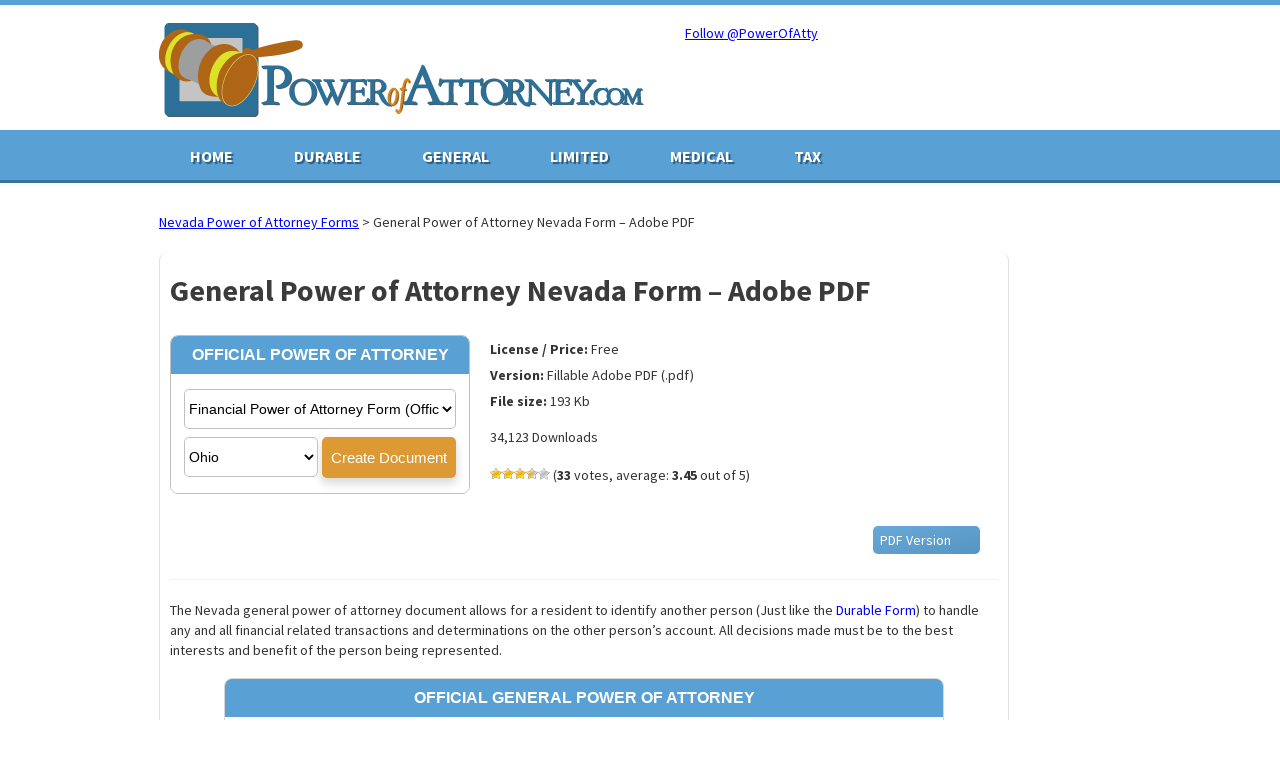

--- FILE ---
content_type: text/html; charset=UTF-8
request_url: https://beta.powerofattorney.com/nevada/general-power-attorney-nevada-form-adobe-pdf/
body_size: 8656
content:
<!doctype html>
<html lang="en-US" prefix="og: http://ogp.me/ns# fb: http://ogp.me/ns/fb# article: http://ogp.me/ns/article#">
<head>
<meta http-equiv="Content-Type" content="text/html; charset=UTF-8" />
<meta name="google-site-verification" content="eKeB2RPnukZ1l3rxDmKxNWP9KpacBvSI_vCsH8D_jPE" />
<title>Free General Power of Attorney Nevada Form – Adobe PDF</title>
<link rel="stylesheet" href="https://beta.powerofattorney.com/wp-content/themes/sam-download/style.css" type="text/css" media="screen" />
<!--[if IE]><script src="https://html5shiv.googlecode.com/svn/trunk/html5.js"></script><![endif]-->
<!--[if IE]>
<link rel="stylesheet" href="https://beta.powerofattorney.com/wp-content/themes/sam-download/style-ie.css" type="text/css" media="screen" />
<![endif]-->
<link href='https://fonts.googleapis.com/css?family=Source+Sans+Pro:700,400' rel='stylesheet' type='text/css' />
<link href='https://fonts.googleapis.com/css?family=Merienda+One' rel='stylesheet' type='text/css' />
<script src="https://ajax.googleapis.com/ajax/libs/jquery/1.7.1/jquery.min.js" type="be3c9383fa40460d0a4b43b2-text/javascript"></script>	
<link rel="pingback" href="https://beta.powerofattorney.com/xmlrpc.php" />
<script type="be3c9383fa40460d0a4b43b2-text/javascript">
  (function(i,s,o,g,r,a,m){i['GoogleAnalyticsObject']=r;i[r]=i[r]||function(){
  (i[r].q=i[r].q||[]).push(arguments)},i[r].l=1*new Date();a=s.createElement(o),
  m=s.getElementsByTagName(o)[0];a.async=1;a.src=g;m.parentNode.insertBefore(a,m)
  })(window,document,'script','//www.google-analytics.com/analytics.js','ga');

  ga('create', 'UA-42637741-1', 'powerofattorney.com');
  ga('send', 'pageview');

</script>

<meta name='robots' content='max-image-preview:large' />

<!-- SEO Ultimate (http://www.seodesignsolutions.com/wordpress-seo/) -->
	<meta property="og:type" content="article" />
	<meta property="og:title" content="General Power of Attorney Nevada Form – Adobe PDF" />
	<meta property="og:url" content="https://beta.powerofattorney.com/nevada/general-power-attorney-nevada-form-adobe-pdf/" />
	<meta property="og:image" content="https://beta.powerofattorney.com/wp-content/uploads/2013/06/adobe-pdf.jpeg" />
	<meta property="article:published_time" content="2013-07-18" />
	<meta property="article:modified_time" content="2017-05-15" />
	<meta property="article:author" content="https://beta.powerofattorney.com/author/admintest/" />
	<meta property="article:section" content="Nevada Power of Attorney Forms" />
	<meta name="twitter:card" content="summary" />
<!-- /SEO Ultimate -->

<link rel='dns-prefetch' href='//a.omappapi.com' />
<link rel='dns-prefetch' href='//fonts.googleapis.com' />
<link rel='dns-prefetch' href='//fonts.gstatic.com' />
<link rel='dns-prefetch' href='//ajax.googleapis.com' />
<link rel='dns-prefetch' href='//apis.google.com' />
<link rel='dns-prefetch' href='//google-analytics.com' />
<link rel='dns-prefetch' href='//www.google-analytics.com' />
<link rel='dns-prefetch' href='//ssl.google-analytics.com' />
<link rel='dns-prefetch' href='//youtube.com' />
<link rel='dns-prefetch' href='//s.gravatar.com' />
<link rel='stylesheet' id='wp-block-library-css'  href='https://beta.powerofattorney.com/wp-includes/css/dist/block-library/style.min.css?ver=6.0.11' type='text/css' media='all' />
<style id='global-styles-inline-css' type='text/css'>
body{--wp--preset--color--black: #000000;--wp--preset--color--cyan-bluish-gray: #abb8c3;--wp--preset--color--white: #ffffff;--wp--preset--color--pale-pink: #f78da7;--wp--preset--color--vivid-red: #cf2e2e;--wp--preset--color--luminous-vivid-orange: #ff6900;--wp--preset--color--luminous-vivid-amber: #fcb900;--wp--preset--color--light-green-cyan: #7bdcb5;--wp--preset--color--vivid-green-cyan: #00d084;--wp--preset--color--pale-cyan-blue: #8ed1fc;--wp--preset--color--vivid-cyan-blue: #0693e3;--wp--preset--color--vivid-purple: #9b51e0;--wp--preset--gradient--vivid-cyan-blue-to-vivid-purple: linear-gradient(135deg,rgba(6,147,227,1) 0%,rgb(155,81,224) 100%);--wp--preset--gradient--light-green-cyan-to-vivid-green-cyan: linear-gradient(135deg,rgb(122,220,180) 0%,rgb(0,208,130) 100%);--wp--preset--gradient--luminous-vivid-amber-to-luminous-vivid-orange: linear-gradient(135deg,rgba(252,185,0,1) 0%,rgba(255,105,0,1) 100%);--wp--preset--gradient--luminous-vivid-orange-to-vivid-red: linear-gradient(135deg,rgba(255,105,0,1) 0%,rgb(207,46,46) 100%);--wp--preset--gradient--very-light-gray-to-cyan-bluish-gray: linear-gradient(135deg,rgb(238,238,238) 0%,rgb(169,184,195) 100%);--wp--preset--gradient--cool-to-warm-spectrum: linear-gradient(135deg,rgb(74,234,220) 0%,rgb(151,120,209) 20%,rgb(207,42,186) 40%,rgb(238,44,130) 60%,rgb(251,105,98) 80%,rgb(254,248,76) 100%);--wp--preset--gradient--blush-light-purple: linear-gradient(135deg,rgb(255,206,236) 0%,rgb(152,150,240) 100%);--wp--preset--gradient--blush-bordeaux: linear-gradient(135deg,rgb(254,205,165) 0%,rgb(254,45,45) 50%,rgb(107,0,62) 100%);--wp--preset--gradient--luminous-dusk: linear-gradient(135deg,rgb(255,203,112) 0%,rgb(199,81,192) 50%,rgb(65,88,208) 100%);--wp--preset--gradient--pale-ocean: linear-gradient(135deg,rgb(255,245,203) 0%,rgb(182,227,212) 50%,rgb(51,167,181) 100%);--wp--preset--gradient--electric-grass: linear-gradient(135deg,rgb(202,248,128) 0%,rgb(113,206,126) 100%);--wp--preset--gradient--midnight: linear-gradient(135deg,rgb(2,3,129) 0%,rgb(40,116,252) 100%);--wp--preset--duotone--dark-grayscale: url('#wp-duotone-dark-grayscale');--wp--preset--duotone--grayscale: url('#wp-duotone-grayscale');--wp--preset--duotone--purple-yellow: url('#wp-duotone-purple-yellow');--wp--preset--duotone--blue-red: url('#wp-duotone-blue-red');--wp--preset--duotone--midnight: url('#wp-duotone-midnight');--wp--preset--duotone--magenta-yellow: url('#wp-duotone-magenta-yellow');--wp--preset--duotone--purple-green: url('#wp-duotone-purple-green');--wp--preset--duotone--blue-orange: url('#wp-duotone-blue-orange');--wp--preset--font-size--small: 13px;--wp--preset--font-size--medium: 20px;--wp--preset--font-size--large: 36px;--wp--preset--font-size--x-large: 42px;}.has-black-color{color: var(--wp--preset--color--black) !important;}.has-cyan-bluish-gray-color{color: var(--wp--preset--color--cyan-bluish-gray) !important;}.has-white-color{color: var(--wp--preset--color--white) !important;}.has-pale-pink-color{color: var(--wp--preset--color--pale-pink) !important;}.has-vivid-red-color{color: var(--wp--preset--color--vivid-red) !important;}.has-luminous-vivid-orange-color{color: var(--wp--preset--color--luminous-vivid-orange) !important;}.has-luminous-vivid-amber-color{color: var(--wp--preset--color--luminous-vivid-amber) !important;}.has-light-green-cyan-color{color: var(--wp--preset--color--light-green-cyan) !important;}.has-vivid-green-cyan-color{color: var(--wp--preset--color--vivid-green-cyan) !important;}.has-pale-cyan-blue-color{color: var(--wp--preset--color--pale-cyan-blue) !important;}.has-vivid-cyan-blue-color{color: var(--wp--preset--color--vivid-cyan-blue) !important;}.has-vivid-purple-color{color: var(--wp--preset--color--vivid-purple) !important;}.has-black-background-color{background-color: var(--wp--preset--color--black) !important;}.has-cyan-bluish-gray-background-color{background-color: var(--wp--preset--color--cyan-bluish-gray) !important;}.has-white-background-color{background-color: var(--wp--preset--color--white) !important;}.has-pale-pink-background-color{background-color: var(--wp--preset--color--pale-pink) !important;}.has-vivid-red-background-color{background-color: var(--wp--preset--color--vivid-red) !important;}.has-luminous-vivid-orange-background-color{background-color: var(--wp--preset--color--luminous-vivid-orange) !important;}.has-luminous-vivid-amber-background-color{background-color: var(--wp--preset--color--luminous-vivid-amber) !important;}.has-light-green-cyan-background-color{background-color: var(--wp--preset--color--light-green-cyan) !important;}.has-vivid-green-cyan-background-color{background-color: var(--wp--preset--color--vivid-green-cyan) !important;}.has-pale-cyan-blue-background-color{background-color: var(--wp--preset--color--pale-cyan-blue) !important;}.has-vivid-cyan-blue-background-color{background-color: var(--wp--preset--color--vivid-cyan-blue) !important;}.has-vivid-purple-background-color{background-color: var(--wp--preset--color--vivid-purple) !important;}.has-black-border-color{border-color: var(--wp--preset--color--black) !important;}.has-cyan-bluish-gray-border-color{border-color: var(--wp--preset--color--cyan-bluish-gray) !important;}.has-white-border-color{border-color: var(--wp--preset--color--white) !important;}.has-pale-pink-border-color{border-color: var(--wp--preset--color--pale-pink) !important;}.has-vivid-red-border-color{border-color: var(--wp--preset--color--vivid-red) !important;}.has-luminous-vivid-orange-border-color{border-color: var(--wp--preset--color--luminous-vivid-orange) !important;}.has-luminous-vivid-amber-border-color{border-color: var(--wp--preset--color--luminous-vivid-amber) !important;}.has-light-green-cyan-border-color{border-color: var(--wp--preset--color--light-green-cyan) !important;}.has-vivid-green-cyan-border-color{border-color: var(--wp--preset--color--vivid-green-cyan) !important;}.has-pale-cyan-blue-border-color{border-color: var(--wp--preset--color--pale-cyan-blue) !important;}.has-vivid-cyan-blue-border-color{border-color: var(--wp--preset--color--vivid-cyan-blue) !important;}.has-vivid-purple-border-color{border-color: var(--wp--preset--color--vivid-purple) !important;}.has-vivid-cyan-blue-to-vivid-purple-gradient-background{background: var(--wp--preset--gradient--vivid-cyan-blue-to-vivid-purple) !important;}.has-light-green-cyan-to-vivid-green-cyan-gradient-background{background: var(--wp--preset--gradient--light-green-cyan-to-vivid-green-cyan) !important;}.has-luminous-vivid-amber-to-luminous-vivid-orange-gradient-background{background: var(--wp--preset--gradient--luminous-vivid-amber-to-luminous-vivid-orange) !important;}.has-luminous-vivid-orange-to-vivid-red-gradient-background{background: var(--wp--preset--gradient--luminous-vivid-orange-to-vivid-red) !important;}.has-very-light-gray-to-cyan-bluish-gray-gradient-background{background: var(--wp--preset--gradient--very-light-gray-to-cyan-bluish-gray) !important;}.has-cool-to-warm-spectrum-gradient-background{background: var(--wp--preset--gradient--cool-to-warm-spectrum) !important;}.has-blush-light-purple-gradient-background{background: var(--wp--preset--gradient--blush-light-purple) !important;}.has-blush-bordeaux-gradient-background{background: var(--wp--preset--gradient--blush-bordeaux) !important;}.has-luminous-dusk-gradient-background{background: var(--wp--preset--gradient--luminous-dusk) !important;}.has-pale-ocean-gradient-background{background: var(--wp--preset--gradient--pale-ocean) !important;}.has-electric-grass-gradient-background{background: var(--wp--preset--gradient--electric-grass) !important;}.has-midnight-gradient-background{background: var(--wp--preset--gradient--midnight) !important;}.has-small-font-size{font-size: var(--wp--preset--font-size--small) !important;}.has-medium-font-size{font-size: var(--wp--preset--font-size--medium) !important;}.has-large-font-size{font-size: var(--wp--preset--font-size--large) !important;}.has-x-large-font-size{font-size: var(--wp--preset--font-size--x-large) !important;}
</style>
<link rel='stylesheet' id='magic-liquidizer-table-style-css'  href='https://beta.powerofattorney.com/wp-content/plugins/magic-liquidizer-responsive-table/idcss/ml-responsive-table.css?ver=2.0.3' type='text/css' media='all' />
<link rel='stylesheet' id='wp-postratings-css'  href='https://beta.powerofattorney.com/wp-content/plugins/wp-postratings/css/postratings-css.css?ver=1.89' type='text/css' media='all' />
<script type="be3c9383fa40460d0a4b43b2-text/javascript" async='async' src='https://beta.powerofattorney.com/wp-includes/js/jquery/jquery.min.js?ver=3.6.0' id='jquery-core-js'></script>
<script type="be3c9383fa40460d0a4b43b2-text/javascript" async='async' src='https://beta.powerofattorney.com/wp-includes/js/jquery/jquery-migrate.min.js?ver=3.3.2' id='jquery-migrate-js'></script>
<script type="be3c9383fa40460d0a4b43b2-text/javascript" async='async' src='https://beta.powerofattorney.com/wp-content/plugins/magic-liquidizer-responsive-table/idjs/ml.responsive.table.min.js?ver=2.0.3' id='magic-liquidizer-table-js'></script>
<script type="be3c9383fa40460d0a4b43b2-text/javascript" async='async' src='https://beta.powerofattorney.com/wp-content/plugins/svg-support/js/min/svgs-inline-min.js?ver=1.0.0' id='bodhi_svg_inline-js'></script>
<script type="be3c9383fa40460d0a4b43b2-text/javascript" id='bodhi_svg_inline-js-after'>
cssTarget="img.style-svg";ForceInlineSVGActive="false";
</script>
<link rel="https://api.w.org/" href="https://beta.powerofattorney.com/wp-json/" /><link rel="alternate" type="application/json" href="https://beta.powerofattorney.com/wp-json/wp/v2/posts/1626" /><link rel="EditURI" type="application/rsd+xml" title="RSD" href="https://beta.powerofattorney.com/xmlrpc.php?rsd" />
<link rel="wlwmanifest" type="application/wlwmanifest+xml" href="https://beta.powerofattorney.com/wp-includes/wlwmanifest.xml" /> 
<meta name="generator" content="WordPress 6.0.11" />
<link rel="canonical" href="https://beta.powerofattorney.com/nevada/general-power-attorney-nevada-form-adobe-pdf/" />
<link rel='shortlink' href='https://beta.powerofattorney.com/?p=1626' />
<link rel="alternate" type="application/json+oembed" href="https://beta.powerofattorney.com/wp-json/oembed/1.0/embed?url=https%3A%2F%2Fbeta.powerofattorney.com%2Fnevada%2Fgeneral-power-attorney-nevada-form-adobe-pdf%2F" />
<link rel="alternate" type="text/xml+oembed" href="https://beta.powerofattorney.com/wp-json/oembed/1.0/embed?url=https%3A%2F%2Fbeta.powerofattorney.com%2Fnevada%2Fgeneral-power-attorney-nevada-form-adobe-pdf%2F&#038;format=xml" />
<style data-context="foundation-flickity-css">/*! Flickity v2.0.2
http://flickity.metafizzy.co
---------------------------------------------- */.flickity-enabled{position:relative}.flickity-enabled:focus{outline:0}.flickity-viewport{overflow:hidden;position:relative;height:100%}.flickity-slider{position:absolute;width:100%;height:100%}.flickity-enabled.is-draggable{-webkit-tap-highlight-color:transparent;tap-highlight-color:transparent;-webkit-user-select:none;-moz-user-select:none;-ms-user-select:none;user-select:none}.flickity-enabled.is-draggable .flickity-viewport{cursor:move;cursor:-webkit-grab;cursor:grab}.flickity-enabled.is-draggable .flickity-viewport.is-pointer-down{cursor:-webkit-grabbing;cursor:grabbing}.flickity-prev-next-button{position:absolute;top:50%;width:44px;height:44px;border:none;border-radius:50%;background:#fff;background:hsla(0,0%,100%,.75);cursor:pointer;-webkit-transform:translateY(-50%);transform:translateY(-50%)}.flickity-prev-next-button:hover{background:#fff}.flickity-prev-next-button:focus{outline:0;box-shadow:0 0 0 5px #09F}.flickity-prev-next-button:active{opacity:.6}.flickity-prev-next-button.previous{left:10px}.flickity-prev-next-button.next{right:10px}.flickity-rtl .flickity-prev-next-button.previous{left:auto;right:10px}.flickity-rtl .flickity-prev-next-button.next{right:auto;left:10px}.flickity-prev-next-button:disabled{opacity:.3;cursor:auto}.flickity-prev-next-button svg{position:absolute;left:20%;top:20%;width:60%;height:60%}.flickity-prev-next-button .arrow{fill:#333}.flickity-page-dots{position:absolute;width:100%;bottom:-25px;padding:0;margin:0;list-style:none;text-align:center;line-height:1}.flickity-rtl .flickity-page-dots{direction:rtl}.flickity-page-dots .dot{display:inline-block;width:10px;height:10px;margin:0 8px;background:#333;border-radius:50%;opacity:.25;cursor:pointer}.flickity-page-dots .dot.is-selected{opacity:1}</style><style data-context="foundation-slideout-css">.slideout-menu{position:fixed;left:0;top:0;bottom:0;right:auto;z-index:0;width:256px;overflow-y:auto;-webkit-overflow-scrolling:touch;display:none}.slideout-menu.pushit-right{left:auto;right:0}.slideout-panel{position:relative;z-index:1;will-change:transform}.slideout-open,.slideout-open .slideout-panel,.slideout-open body{overflow:hidden}.slideout-open .slideout-menu{display:block}.pushit{display:none}</style><style type="text/css" id="tve_global_variables">:root{}</style><link rel="amphtml" href="https://beta.powerofattorney.com/nevada/general-power-attorney-nevada-form-adobe-pdf/amp/" /><style type="text/css" id="thrive-default-styles"></style><link rel="icon" href="https://beta.powerofattorney.com/wp-content/uploads/2018/06/icon-66x66.png" sizes="32x32" />
<link rel="icon" href="https://beta.powerofattorney.com/wp-content/uploads/2018/06/icon.png" sizes="192x192" />
<link rel="apple-touch-icon" href="https://beta.powerofattorney.com/wp-content/uploads/2018/06/icon.png" />
<meta name="msapplication-TileImage" content="https://beta.powerofattorney.com/wp-content/uploads/2018/06/icon.png" />
<style>.ios7.web-app-mode.has-fixed header{ background-color: rgba(45,53,63,.88);}</style></head>

<body>

<div id="wrapper">

	<header>
		<div class="headeritems">
			<div class="logo">
<a href="https://beta.powerofattorney.com/" title=""><img src="https://powerofattorney.com/wp-content/uploads/2014/02/power-of-attorney-logo.png" /></a>
			</div>
			
							
<div style="float:right">
<a href="https://twitter.com/PowerOfAtty" class="twitter-follow-button" data-show-count="false">Follow @PowerOfAtty</a>
<script type="be3c9383fa40460d0a4b43b2-text/javascript">!function(d,s,id){var js,fjs=d.getElementsByTagName(s)[0],p=/^http:/.test(d.location)?'http':'https';if(!d.getElementById(id)){js=d.createElement(s);js.id=id;js.src=p+'://platform.twitter.com/widgets.js';fjs.parentNode.insertBefore(js,fjs);}}(document, 'script', 'twitter-wjs');</script>

<iframe src="https://www.facebook.com/plugins/like.php?href=https%3A%2F%2Fwww.facebook.com%2FPowerOfAtty&amp;width=300&amp;height=21&amp;colorscheme=light&amp;layout=button_count&amp;action=like&amp;show_faces=true&amp;send=false&amp;appId=113463295468584" scrolling="no" frameborder="0" style="border:none; overflow:hidden; width:300px; height:21px;" allowTransparency="true"></iframe>		
</div>
		</div>
<!-- Hotjar Tracking Code for https://www.powerofattorney.com -->
<script type="be3c9383fa40460d0a4b43b2-text/javascript">
    (function(h,o,t,j,a,r){
        h.hj=h.hj||function(){(h.hj.q=h.hj.q||[]).push(arguments)};
        h._hjSettings={hjid:912162,hjsv:6};
        a=o.getElementsByTagName('head')[0];
        r=o.createElement('script');r.async=1;
        r.src=t+h._hjSettings.hjid+j+h._hjSettings.hjsv;
        a.appendChild(r);
    })(window,document,'https://static.hotjar.com/c/hotjar-','.js?sv=');
</script>

	</header>

	<nav>
		<div class="menu">
			<div class="firstmenu"><ul id="menu-main-menu" class="menu"><li id="menu-item-1023" class="menu-item menu-item-type-custom menu-item-object-custom menu-item-home menu-item-1023"><a href="https://beta.powerofattorney.com">Home</a></li>
<li id="menu-item-51" class="menu-item menu-item-type-post_type menu-item-object-page menu-item-51"><a href="https://beta.powerofattorney.com/durable/">Durable</a></li>
<li id="menu-item-110" class="menu-item menu-item-type-post_type menu-item-object-page menu-item-110"><a href="https://beta.powerofattorney.com/general/">General</a></li>
<li id="menu-item-109" class="menu-item menu-item-type-post_type menu-item-object-page menu-item-109"><a href="https://beta.powerofattorney.com/limited-power-attorney/">Limited</a></li>
<li id="menu-item-107" class="menu-item menu-item-type-post_type menu-item-object-page menu-item-107"><a href="https://beta.powerofattorney.com/medical-power-attorney/">Medical</a></li>
<li id="menu-item-108" class="menu-item menu-item-type-post_type menu-item-object-page menu-item-108"><a href="https://beta.powerofattorney.com/tax-power-attorney/">Tax</a></li>
</ul></div>			
		</div>
	</nav>
<div>
<br>
</div><section id="main">
<div class="breadcrumbs" xmlns:v="http://rdf.data-vocabulary.org/#">
    <!-- Breadcrumb NavXT 6.6.0 -->
<span typeof="v:Breadcrumb"><a rel="v:url" property="v:title" title="Go to the Nevada Power of Attorney Forms category archives." href="https://beta.powerofattorney.com/nevada/" class="taxonomy category">Nevada Power of Attorney Forms</a></span> &gt; <span typeof="v:Breadcrumb"><span property="v:title">General Power of Attorney Nevada Form – Adobe PDF</span></span></div>
			<section id="scontent">
</br>
        		<div class="sposts">
								<div class="spost">
						<div class="entry">
							<div class="stdetails">
									<div class="spdetailt">
										<h1>General Power of Attorney Nevada Form – Adobe PDF</h1>
									</div>
									<div class="singlebox">
<script src="https://eforms.com/widget" data-id="101" data-v="1" type="be3c9383fa40460d0a4b43b2-text/javascript"></script>	
									</div>
								<div class="stdetail">
																			<div class="spdetail">
											<span class="stbold">License / Price:</span> Free										</div>
																												<div class="spdetail">
											<span class="stbold">Version:</span> Fillable Adobe PDF (.pdf)										</div>
																			
																																					<div class="spdetail">
											<span class="stbold">File size:</span> 193 Kb										</div>
																		
																			
																			
									<div>
<!-- AddThis Button BEGIN -->
<div class="addthis_toolbox addthis_default_style ">
<a class="addthis_button_facebook_like" fb:like:layout="button_count"></a>
<a class="addthis_button_tweet"></a>
<a class="addthis_counter addthis_pill_style"></a>
</div>
<script type="be3c9383fa40460d0a4b43b2-text/javascript" src="//s7.addthis.com/js/300/addthis_widget.js#pubid=ra-51225aa13dde023d"></script>
<!-- AddThis Button END -->
									</div>

							<div class="points">
								<div class="lpoints" style="margin-bottom:10px;">
									34,123 Downloads								</div>

								<div class="points">
									<div id="post-ratings-1626" class="post-ratings" data-nonce="a2ece621d8"><img id="rating_1626_1" src="https://beta.powerofattorney.com/wp-content/plugins/wp-postratings/images/stars/rating_on.gif" alt="1 Star" title="1 Star" onmouseover="if (!window.__cfRLUnblockHandlers) return false; current_rating(1626, 1, '1 Star');" onmouseout="if (!window.__cfRLUnblockHandlers) return false; ratings_off(3.5, 4, 0);" onclick="if (!window.__cfRLUnblockHandlers) return false; rate_post();" onkeypress="if (!window.__cfRLUnblockHandlers) return false; rate_post();" style="cursor: pointer; border: 0px;" data-cf-modified-be3c9383fa40460d0a4b43b2-="" /><img id="rating_1626_2" src="https://beta.powerofattorney.com/wp-content/plugins/wp-postratings/images/stars/rating_on.gif" alt="2 Stars" title="2 Stars" onmouseover="if (!window.__cfRLUnblockHandlers) return false; current_rating(1626, 2, '2 Stars');" onmouseout="if (!window.__cfRLUnblockHandlers) return false; ratings_off(3.5, 4, 0);" onclick="if (!window.__cfRLUnblockHandlers) return false; rate_post();" onkeypress="if (!window.__cfRLUnblockHandlers) return false; rate_post();" style="cursor: pointer; border: 0px;" data-cf-modified-be3c9383fa40460d0a4b43b2-="" /><img id="rating_1626_3" src="https://beta.powerofattorney.com/wp-content/plugins/wp-postratings/images/stars/rating_on.gif" alt="3 Stars" title="3 Stars" onmouseover="if (!window.__cfRLUnblockHandlers) return false; current_rating(1626, 3, '3 Stars');" onmouseout="if (!window.__cfRLUnblockHandlers) return false; ratings_off(3.5, 4, 0);" onclick="if (!window.__cfRLUnblockHandlers) return false; rate_post();" onkeypress="if (!window.__cfRLUnblockHandlers) return false; rate_post();" style="cursor: pointer; border: 0px;" data-cf-modified-be3c9383fa40460d0a4b43b2-="" /><img id="rating_1626_4" src="https://beta.powerofattorney.com/wp-content/plugins/wp-postratings/images/stars/rating_half.gif" alt="4 Stars" title="4 Stars" onmouseover="if (!window.__cfRLUnblockHandlers) return false; current_rating(1626, 4, '4 Stars');" onmouseout="if (!window.__cfRLUnblockHandlers) return false; ratings_off(3.5, 4, 0);" onclick="if (!window.__cfRLUnblockHandlers) return false; rate_post();" onkeypress="if (!window.__cfRLUnblockHandlers) return false; rate_post();" style="cursor: pointer; border: 0px;" data-cf-modified-be3c9383fa40460d0a4b43b2-="" /><img id="rating_1626_5" src="https://beta.powerofattorney.com/wp-content/plugins/wp-postratings/images/stars/rating_off.gif" alt="5 Stars" title="5 Stars" onmouseover="if (!window.__cfRLUnblockHandlers) return false; current_rating(1626, 5, '5 Stars');" onmouseout="if (!window.__cfRLUnblockHandlers) return false; ratings_off(3.5, 4, 0);" onclick="if (!window.__cfRLUnblockHandlers) return false; rate_post();" onkeypress="if (!window.__cfRLUnblockHandlers) return false; rate_post();" style="cursor: pointer; border: 0px;" data-cf-modified-be3c9383fa40460d0a4b43b2-="" /> (<strong>33</strong> votes, average: <strong>3.45</strong> out of 5)<br /><span class="post-ratings-text" id="ratings_1626_text"></span></div><div id="post-ratings-1626-loading" class="post-ratings-loading"><img src="https://beta.powerofattorney.com/wp-content/plugins/wp-postratings/images/loading.gif" width="16" height="16" class="post-ratings-image" />Loading...</div>								</div>				
							</div>
									<div class="stotal">
										<div class="sttotal">
											<span class="stbold"></span>
										</div>
										<div class="spostdetailsright">
											<a target="_blank" href="https://beta.powerofattorney.com/wp-content/uploads/2013/07/Nevada-General-Power-of-Attorney-Form.pdf" rel="nofollow" title="Download and Print General Power of Attorney Nevada Form – Adobe PDF">PDF Version</a>
										</div>
									</div>
								</div>
							</div>
							<p>The Nevada general power of attorney document allows for a resident to identify another person (Just like the <a href="https://beta.powerofattorney.com/nevada/durable-power-attorney-nevada-form-adobe-pdf/">Durable Form</a>) to handle any and all financial related transactions and determinations on the other person&#8217;s account. All decisions made must be to the best interests and benefit of the person being represented.</p><script src="https://eforms.com/widget" data-id="51" type="be3c9383fa40460d0a4b43b2-text/javascript"></script>	
<p>The key difference between this form and the durable is that the general does not remain valid if the principal, or person being represented, should become in a vegetative state or no longer able to think for themselves due to mental instability. More commonly, being incapacitated can be described as having dementia or alzheimer&#8217;s disease.</p>
<div id="attachment_5465" style="width: 468px" class="wp-caption aligncenter"><a href="https://beta.powerofattorney.com/wp-content/uploads/2013/07/Nevada-General-Power-of-Attorney-Form.pdf"><img aria-describedby="caption-attachment-5465" class="size-full wp-image-5465" src="https://beta.powerofattorney.com/wp-content/uploads/2013/07/nevada-general-power-of-attorney-form.jpg" alt="nevada-general-power-of-attorney-form" width="458" height="547" srcset="https://beta.powerofattorney.com/wp-content/uploads/2013/07/nevada-general-power-of-attorney-form.jpg 458w, https://beta.powerofattorney.com/wp-content/uploads/2013/07/nevada-general-power-of-attorney-form-251x300.jpg 251w, https://beta.powerofattorney.com/wp-content/uploads/2013/07/nevada-general-power-of-attorney-form-167x200.jpg 167w" sizes="(max-width: 458px) 100vw, 458px" /></a><p id="caption-attachment-5465" class="wp-caption-text"><a href="https://beta.powerofattorney.com/wp-content/uploads/2013/07/Nevada-General-Power-of-Attorney-Form.pdf">NV General Power of Attorney Form</a></p></div>
</p><script src="https://eforms.com/widget" data-id="51" type="be3c9383fa40460d0a4b43b2-text/javascript"></script>							</div>
					</div>
				<div class="comyorum">
		</div>
					</div>
						
			</section>
</section>

	<footer>
		<section>
			<section id="footer-outer-block">
				<center>
						© 2025 <a href="https://powerofattorney.com">PowerOfAttorney.com</a>.
					</center>
			</section>

		</section>
		<section id="footer-bottom">
			<div class="bottommenu">
								<div class="bottomright">
																				</div>
			</div>
		<section>
	</footer>
	
</div>

<script type="be3c9383fa40460d0a4b43b2-text/javascript">
	//<![CDATA[
    jQuery(document).ready(function($) { 
    	$('html').MagicLiquidizerTable({ whichelement: 'table', breakpoint: '780', headerSelector: 'thead td, thead th, tr th', bodyRowSelector: 'tbody tr, tr', table: '1' })
    })
	//]]>
</script> 	
<!-- Powered by WPtouch Pro: 4.3.25 --><script type="be3c9383fa40460d0a4b43b2-text/javascript">/**
 * Displays toast message from storage, it is used when the user is redirected after login
 */
if ( window.sessionStorage ) {
	window.addEventListener( 'load', function () {
		var message = sessionStorage.getItem( 'tcb_toast_message' );

		if ( message ) {
			tcbToast( sessionStorage.getItem( 'tcb_toast_message' ), false );
			sessionStorage.removeItem( 'tcb_toast_message' );
		}
	} );
}

/**
 * Displays toast message
 */
function tcbToast( message, error, callback ) {
	/* Also allow "message" objects */
	if ( typeof message !== 'string' ) {
		message = message.message || message.error || message.success;
	}
	if ( ! error ) {
		error = false;
	}

	let _icon = 'checkmark',
		_extra_class = '';
	if ( error ) {
		_icon = 'cross';
		_extra_class = ' tve-toast-error';
	}

	jQuery( 'body' ).slideDown( 'fast', function () {
		jQuery( 'body' ).prepend( '<div class="tvd-toast tve-fe-message"><div class="tve-toast-message"><div class="tve-toast-icon-container' + _extra_class + '"><span class="tve_tick thrv-svg-icon"><svg xmlns="http://www.w3.org/2000/svg" class="tcb-checkmark" style="width: 100%; height: 1em; stroke-width: 0; fill: #ffffff; stroke: #ffffff;" viewBox="0 0 32 32"><path d="M27 4l-15 15-7-7-5 5 12 12 20-20z"></path></svg></span></div><div class="tve-toast-message-container">' + message + '</div></div></div>' );
	} );

	setTimeout( function () {
		jQuery( '.tvd-toast' ).hide();

		if ( typeof callback === 'function' ) {
			callback();
		}

	}, 3000 );
}
</script><div id="su-footer-links" style="text-align: center;"></div><!-- This site is converting visitors into subscribers and customers with OptinMonster - https://optinmonster.com :: Campaign Title: Exit Intent --><script type="be3c9383fa40460d0a4b43b2-text/javascript" src="https://a.optmnstr.com/app/js/api.min.js" data-campaign="ye5wogeoley56ruzglgi" data-user="48861" data-env="production"></script><!-- / OptinMonster --><!-- This site is converting visitors into subscribers and customers with OptinMonster - https://optinmonster.com :: Campaign Title: POA Download --><script type="be3c9383fa40460d0a4b43b2-text/javascript" src="https://a.optmnstr.com/app/js/api.min.js" data-campaign="dfoljnbuitx9e9vdnqzx" data-user="48861" data-env="production"></script><!-- / OptinMonster -->		<script type="be3c9383fa40460d0a4b43b2-text/javascript">
		var ye5wogeoley56ruzglgi_shortcode = true;var dfoljnbuitx9e9vdnqzx_shortcode = true;		</script>
		<script type="be3c9383fa40460d0a4b43b2-text/javascript" id='wp-postratings-js-extra'>
/* <![CDATA[ */
var ratingsL10n = {"plugin_url":"https:\/\/beta.powerofattorney.com\/wp-content\/plugins\/wp-postratings","ajax_url":"https:\/\/beta.powerofattorney.com\/wp-admin\/admin-ajax.php","text_wait":"Please rate only 1 item at a time.","image":"stars","image_ext":"gif","max":"5","show_loading":"1","show_fading":"1","custom":"0"};
var ratings_mouseover_image=new Image();ratings_mouseover_image.src="https://beta.powerofattorney.com/wp-content/plugins/wp-postratings/images/stars/rating_over.gif";;
/* ]]> */
</script>
<script type="be3c9383fa40460d0a4b43b2-text/javascript" async='async' src='https://beta.powerofattorney.com/wp-content/plugins/wp-postratings/js/postratings-js.js?ver=1.89' id='wp-postratings-js'></script>
<script type="be3c9383fa40460d0a4b43b2-text/javascript" id='tve-dash-frontend-js-extra'>
/* <![CDATA[ */
var tve_dash_front = {"ajaxurl":"https:\/\/beta.powerofattorney.com\/wp-admin\/admin-ajax.php","force_ajax_send":"1","is_crawler":"","recaptcha":[]};
/* ]]> */
</script>
<script type="be3c9383fa40460d0a4b43b2-text/javascript" async='async' src='https://beta.powerofattorney.com/wp-content/plugins/thrive-leads/thrive-dashboard/js/dist/frontend.min.js?ver=2.4.5' id='tve-dash-frontend-js'></script>
<script type="be3c9383fa40460d0a4b43b2-text/javascript">(function(d){var s=d.createElement("script");s.type="text/javascript";s.src="https://a.omappapi.com/app/js/api.min.js";s.async=true;s.id="omapi-script";d.getElementsByTagName("head")[0].appendChild(s);})(document);</script><script type="be3c9383fa40460d0a4b43b2-text/javascript" async='async' src='https://beta.powerofattorney.com/wp-content/plugins/optinmonster/assets/js/helper.js?ver=2.6.9' id='optinmonster-wp-helper-js'></script>
<script type="be3c9383fa40460d0a4b43b2-text/javascript">var tcb_post_lists=JSON.parse('[]');</script><script type="be3c9383fa40460d0a4b43b2-text/javascript">/*<![CDATA[*/if ( !window.TL_Const ) {var TL_Const={"security":"3e48b4ba77","ajax_url":"https:\/\/beta.powerofattorney.com\/wp-admin\/admin-ajax.php","forms":[],"action_conversion":"tve_leads_ajax_conversion","action_impression":"tve_leads_ajax_impression","ajax_load":0,"custom_post_data":[],"current_screen":{"screen_type":4,"screen_id":1626},"ignored_fields":["email","_captcha_size","_captcha_theme","_captcha_type","_submit_option","_use_captcha","g-recaptcha-response","__tcb_lg_fc","__tcb_lg_msg","_state","_form_type","_error_message_option","_back_url","_submit_option","url","_asset_group","_asset_option","mailchimp_optin","tcb_token","tve_labels","tve_mapping","_api_custom_fields","_sendParams","_autofill"]};} else {ThriveGlobal.$j.extend(true, TL_Const, {"security":"3e48b4ba77","ajax_url":"https:\/\/beta.powerofattorney.com\/wp-admin\/admin-ajax.php","forms":[],"action_conversion":"tve_leads_ajax_conversion","action_impression":"tve_leads_ajax_impression","ajax_load":0,"custom_post_data":[],"current_screen":{"screen_type":4,"screen_id":1626},"ignored_fields":["email","_captcha_size","_captcha_theme","_captcha_type","_submit_option","_use_captcha","g-recaptcha-response","__tcb_lg_fc","__tcb_lg_msg","_state","_form_type","_error_message_option","_back_url","_submit_option","url","_asset_group","_asset_option","mailchimp_optin","tcb_token","tve_labels","tve_mapping","_api_custom_fields","_sendParams","_autofill"]})} /*]]> */</script>		<script type="be3c9383fa40460d0a4b43b2-text/javascript">var omapi_localized = {
			ajax: 'https://beta.powerofattorney.com/wp-admin/admin-ajax.php?optin-monster-ajax-route=1',
			nonce: 'fe64b26231',
			slugs: 
			{"ye5wogeoley56ruzglgi":{"slug":"ye5wogeoley56ruzglgi","mailpoet":false},"dfoljnbuitx9e9vdnqzx":{"slug":"dfoljnbuitx9e9vdnqzx","mailpoet":false}}		};</script>
				<script type="be3c9383fa40460d0a4b43b2-text/javascript">var omapi_data = {"wc_cart":[],"object_id":1626,"object_key":"post","object_type":"post","term_ids":[58]};</script>
		<script src="/cdn-cgi/scripts/7d0fa10a/cloudflare-static/rocket-loader.min.js" data-cf-settings="be3c9383fa40460d0a4b43b2-|49" defer></script><script defer src="https://static.cloudflareinsights.com/beacon.min.js/vcd15cbe7772f49c399c6a5babf22c1241717689176015" integrity="sha512-ZpsOmlRQV6y907TI0dKBHq9Md29nnaEIPlkf84rnaERnq6zvWvPUqr2ft8M1aS28oN72PdrCzSjY4U6VaAw1EQ==" data-cf-beacon='{"version":"2024.11.0","token":"411424f1dd18415e9a570da16529a990","r":1,"server_timing":{"name":{"cfCacheStatus":true,"cfEdge":true,"cfExtPri":true,"cfL4":true,"cfOrigin":true,"cfSpeedBrain":true},"location_startswith":null}}' crossorigin="anonymous"></script>
</body>
</html>

--- FILE ---
content_type: text/html; charset=UTF-8
request_url: https://eforms.com/widget/101?utm_term=https%3A%2F%2Fbeta.powerofattorney.com%2Fnevada%2Fgeneral-power-attorney-nevada-form-adobe-pdf%2F&vertical=1
body_size: 2993
content:
<!DOCTYPE html>
<html>

<head>
	<meta http-equiv="Content-Type" content="text/html; charset=UTF-8">
	<meta name="viewport" content="width=device-width, initial-scale=1.0">
	<title></title>
	<style>
		body {
			margin: 0;
			padding: 0;
		}

		.dm_widget_wrap * {
			font-family: Arial;
			font-size: 14px;
		}

		.dm_widget_wrap {
			text-align: center;
		}

		.dm_widget {
			border: #d6d6d6 1px solid;
			display: inline-block;
			max-width: 300px;
			min-width: 250px;
			width: 100%;
			box-sizing: border-box;
		}

		.dm_widget_header {
			background-color: #59a0d4;
			color: #ffffff;
			padding: 10px;
			font-size: 16px;
			text-align: center;
		}

		.dm_widget_header_text {
			overflow: hidden;
			text-overflow: ellipsis;
			font-size: 16px;
			height: 18px;
			white-space: nowrap;
		}

		.dm_widget_body {
			background-color: #ffffff;
			color: #000000;
			padding: 10px;
		}

		.dm_widget_table_vertical {
			display: none;
		}

		.dm_widget_vertical .dm_widget_table_vertical {
			display: table;
		}

		.dm_widget_vertical .dm_widget_table_horizontal {
			display: none;
		}

		.dm_widget_select {
			background-color: #ffffff;
			color: #000000;
			border: #c6c6c6 1px solid;
			border-radius: 5px;
			height: 36px !important;
		}

		.dm_widget_select_form {
			max-width: 100% !important;
			width: 100%;
		}

		.dm_widget_button {
			background-color: #dd9933;
			color: #ffffff;
			border: #939393 1px solid;
			border-radius: 5px;
			height: 36px;
			cursor: pointer;
		}

		.dm_widget_button:hover {
			background-color: #dd8500;
			color: #dddddd;
		}

		.dm_widget_button:focus,
		.dm_widget_select:focus {
			-webkit-box-shadow: 0 0 3px rgba(30, 140, 190, .8);
			box-shadow: 0 0 3px rgba(30, 140, 190, .8);
			outline: none;
		}

		.dm_widget_button_td,
		.dm_widget_select_state_td {
			width: 50px;
		}

		.dm_widget_table_vertical tr td {
			padding: 3px 1px;
		}

		.dm_widget_table_vertical .dm_widget_button_td,
		.dm_widget_table_vertical .dm_widget_select_state_td {
			width: 50%;
		}

		.dm_widget_table_vertical .dm_widget_button_td input[type=submit],
		.dm_widget_table_vertical .dm_widget_select_state_td select {
			width: 100%;
			max-width: 100%;
		}

		@media screen and (max-width: 500px) {

			.dm_widget_table_vertical {
				display: table;
			}

			.dm_widget_table_horizontal {
				display: none;
			}

		}

		.dm_widget_header {
	font-weight: bold;
	border-radius: 7px 7px 0px 0px;
}

.dm_widget_button {
	border: none;
	box-shadow: 0px 5px 8px 1px #DCDCDC;
	font-size: 15px;
	height: 41px;
	padding-left: 6px;
	padding-right: 6px;

}
.dm_widget_select {
	font-size: 14px;
    border-radius: 5px;
	border-color: #c0c0c0;
	height: 40px !important;align-content

}

.dm_widget_body {
	border-radius: 0px 0px 7px 7px;
}

.dm_widget {
	border-color: #c0c0c0;
	border-radius: 8px;
}	</style>
</head>

<body>
		<div class="dm_widget_wrap">
		<div class="dm_widget dm_widget_vertical">
			<div class="dm_widget_header">
				<div class="dm_widget_header_text">OFFICIAL POWER OF ATTORNEY</div>
			</div>
			<div class="dm_widget_body">
				<form id="form" target="_blank" method="get">
											<input type="hidden" name="url" id="url" value="">
					
					<input type="hidden" name="utm_source" id="utm_source" value="powerofattorney.com/">
					<input type="hidden" name="utm_medium" id="utm_medium" value="affiliate">
					<input type="hidden" name="utm_campaign" id="utm_campaign" value="General POA - Square">
					<input type="hidden" name="utm_content" id="utm_content" value="widget">
					<input type="hidden" name="utm_term" id="utm_term" value="https://beta.powerofattorney.com/nevada/general-power-attorney-nevada-form-adobe-pdf/">
					<input type="hidden" name="gclid" id="gclid" value="">

					
					<table width="100%" class="dm_widget_table_vertical">
						<tr>
							<td colspan="2">
								<select class="dm_widget_select dm_widget_select_form" id="form_url_1">
																			<option value="https://eforms.com/form/power-of-attorney-form-official/">Financial Power of Attorney Form (Official)</option>
																			<option value="https://eforms.com/form/general-power-of-attorney-form/">General (Financial) Power of Attorney Form</option>
																	</select>
							</td>
						</tr>
						<tr>
															<td class="dm_widget_select_state_td">
									<select class="dm_widget_select dm_widget_select_state" id="state_1">
										<option value="">All States</option>
																					<option value="AL" >
												Alabama											</option>
																					<option value="AK" >
												Alaska											</option>
																					<option value="AZ" >
												Arizona											</option>
																					<option value="AR" >
												Arkansas											</option>
																					<option value="CA" >
												California											</option>
																					<option value="CO" >
												Colorado											</option>
																					<option value="CT" >
												Connecticut											</option>
																					<option value="DE" >
												Delaware											</option>
																					<option value="FL" >
												Florida											</option>
																					<option value="GA" >
												Georgia											</option>
																					<option value="HI" >
												Hawaii											</option>
																					<option value="ID" >
												Idaho											</option>
																					<option value="IL" >
												Illinois											</option>
																					<option value="IN" >
												Indiana											</option>
																					<option value="IA" >
												Iowa											</option>
																					<option value="KS" >
												Kansas											</option>
																					<option value="KY" >
												Kentucky											</option>
																					<option value="LA" >
												Louisiana											</option>
																					<option value="ME" >
												Maine											</option>
																					<option value="MD" >
												Maryland											</option>
																					<option value="MA" >
												Massachusetts											</option>
																					<option value="MI" >
												Michigan											</option>
																					<option value="MN" >
												Minnesota											</option>
																					<option value="MS" >
												Mississippi											</option>
																					<option value="MO" >
												Missouri											</option>
																					<option value="MT" >
												Montana											</option>
																					<option value="NE" >
												Nebraska											</option>
																					<option value="NV" >
												Nevada											</option>
																					<option value="NH" >
												New Hampshire											</option>
																					<option value="NJ" >
												New Jersey											</option>
																					<option value="NM" >
												New Mexico											</option>
																					<option value="NY" >
												New York											</option>
																					<option value="NC" >
												North Carolina											</option>
																					<option value="ND" >
												North Dakota											</option>
																					<option value="OH"  selected>
												Ohio											</option>
																					<option value="OK" >
												Oklahoma											</option>
																					<option value="OR" >
												Oregon											</option>
																					<option value="PA" >
												Pennsylvania											</option>
																					<option value="RI" >
												Rhode Island											</option>
																					<option value="SC" >
												South Carolina											</option>
																					<option value="SD" >
												South Dakota											</option>
																					<option value="TN" >
												Tennessee											</option>
																					<option value="TX" >
												Texas											</option>
																					<option value="UT" >
												Utah											</option>
																					<option value="VT" >
												Vermont											</option>
																					<option value="VA" >
												Virginia											</option>
																					<option value="WA" >
												Washington											</option>
																					<option value="DC" >
												Washington DC											</option>
																					<option value="WV" >
												West Virginia											</option>
																					<option value="WI" >
												Wisconsin											</option>
																					<option value="WY" >
												Wyoming											</option>
																			</select>
								</td>
														<td class="dm_widget_button_td">
								<input class="dm_widget_button" type="submit" value="Create Document">
							</td>
						</tr>
					</table>
					<table width="100%" class="dm_widget_table_horizontal">
						<tr>
							<td>
								<select class="dm_widget_select dm_widget_select_form" id="form_url_2">
																			<option value="https://eforms.com/form/power-of-attorney-form-official/">Financial Power of Attorney Form (Official)</option>
																			<option value="https://eforms.com/form/general-power-of-attorney-form/">General (Financial) Power of Attorney Form</option>
																	</select>
							</td>
															<td class="dm_widget_select_state_td">
									<select class="dm_widget_select dm_widget_select_state" id="state_2">
										<option value="">All States</option>
																					<option value="AL" >
												Alabama											</option>
																					<option value="AK" >
												Alaska											</option>
																					<option value="AZ" >
												Arizona											</option>
																					<option value="AR" >
												Arkansas											</option>
																					<option value="CA" >
												California											</option>
																					<option value="CO" >
												Colorado											</option>
																					<option value="CT" >
												Connecticut											</option>
																					<option value="DE" >
												Delaware											</option>
																					<option value="FL" >
												Florida											</option>
																					<option value="GA" >
												Georgia											</option>
																					<option value="HI" >
												Hawaii											</option>
																					<option value="ID" >
												Idaho											</option>
																					<option value="IL" >
												Illinois											</option>
																					<option value="IN" >
												Indiana											</option>
																					<option value="IA" >
												Iowa											</option>
																					<option value="KS" >
												Kansas											</option>
																					<option value="KY" >
												Kentucky											</option>
																					<option value="LA" >
												Louisiana											</option>
																					<option value="ME" >
												Maine											</option>
																					<option value="MD" >
												Maryland											</option>
																					<option value="MA" >
												Massachusetts											</option>
																					<option value="MI" >
												Michigan											</option>
																					<option value="MN" >
												Minnesota											</option>
																					<option value="MS" >
												Mississippi											</option>
																					<option value="MO" >
												Missouri											</option>
																					<option value="MT" >
												Montana											</option>
																					<option value="NE" >
												Nebraska											</option>
																					<option value="NV" >
												Nevada											</option>
																					<option value="NH" >
												New Hampshire											</option>
																					<option value="NJ" >
												New Jersey											</option>
																					<option value="NM" >
												New Mexico											</option>
																					<option value="NY" >
												New York											</option>
																					<option value="NC" >
												North Carolina											</option>
																					<option value="ND" >
												North Dakota											</option>
																					<option value="OH"  selected>
												Ohio											</option>
																					<option value="OK" >
												Oklahoma											</option>
																					<option value="OR" >
												Oregon											</option>
																					<option value="PA" >
												Pennsylvania											</option>
																					<option value="RI" >
												Rhode Island											</option>
																					<option value="SC" >
												South Carolina											</option>
																					<option value="SD" >
												South Dakota											</option>
																					<option value="TN" >
												Tennessee											</option>
																					<option value="TX" >
												Texas											</option>
																					<option value="UT" >
												Utah											</option>
																					<option value="VT" >
												Vermont											</option>
																					<option value="VA" >
												Virginia											</option>
																					<option value="WA" >
												Washington											</option>
																					<option value="DC" >
												Washington DC											</option>
																					<option value="WV" >
												West Virginia											</option>
																					<option value="WI" >
												Wisconsin											</option>
																					<option value="WY" >
												Wyoming											</option>
																			</select>
								</td>
														<td class="dm_widget_button_td">
								<input class="dm_widget_button" type="submit" value="Create Document">
							</td>
						</tr>
					</table>
				</form>
			</div>
		</div>
	</div>
	<script type="bc859aea6fd2434918b66c67-text/javascript">
		var form = document.getElementById('form'),
			state = document.getElementById('state'),
			url = document.getElementById('url'),
			form_url_1 = document.getElementById('form_url_1'),
			form_url_2 = document.getElementById('form_url_2'),
			state_1 = document.getElementById('state_1'),
			state_2 = document.getElementById('state_2'),
			affiliate_url = "https:\/\/www.eb9cg4trk.com\/2GXK7W\/6JHXF\/",
			horizontal_height = 0,
			vertical_height = 0,
			is_vertical = 1,
			widget_id = 101,
			utm_source = document.getElementById('utm_source'),
			utm_medium = document.getElementById('utm_medium'),
			utm_campaign = document.getElementById('utm_campaign'),
			utm_content = document.getElementById('utm_content'),
			utm_term = document.getElementById('utm_term'),
			gclid = document.getElementById('gclid');


		function isVisible(e) {
			return !!(e.offsetWidth || e.offsetHeight || e.getClientRects().length);
		};

		form.onsubmit = function() {
			var form_url, state_str;

			if (isVisible(form_url_1)) {
				form_url = form_url_1.value;
				state_str = state_1 !== null ? state_1.value : state.value;
			} else {
				form_url = form_url_2.value;
				state_str = state_2 !== null ? state_2.value : state.value;
			}

			if (affiliate_url) {
				var eflow = affiliate_url.startsWith('https://www.eb9cg4trk.com') ? '&eflow={transaction_id}&eflow_affil={affiliate_id}&eflow_offer={offer_id}' : '';
				url.setAttribute('value', form_url + '?state=' + state_str + '&utm_source=' + utm_source.value + '&utm_medium=' + utm_medium.value + '&utm_campaign=' + utm_campaign.value + '&utm_content=' + utm_content.value + '&utm_term=' + utm_term.value + eflow + (gclid.value ? '&gclid=' + gclid.value : ''));
				form.setAttribute('action', affiliate_url);
			} else {
				state.setAttribute('value', state_str);
				form.setAttribute('action', form_url);
			}
		};

		function postHeight() {
			window.parent.postMessage(JSON.stringify({
				widget_id: widget_id,
				vertical_height: vertical_height,
				horizontal_height: horizontal_height,
				default_height: document.body.scrollHeight,
				is_vertical: is_vertical
			}), "*");
		}

		if (window.addEventListener) {
			window.addEventListener('resize', postHeight);
		} else {
			window.attachEvent('onresize', postHeight);
		}

		postHeight();
	</script>
<script src="/cdn-cgi/scripts/7d0fa10a/cloudflare-static/rocket-loader.min.js" data-cf-settings="bc859aea6fd2434918b66c67-|49" defer></script><script defer src="https://static.cloudflareinsights.com/beacon.min.js/vcd15cbe7772f49c399c6a5babf22c1241717689176015" integrity="sha512-ZpsOmlRQV6y907TI0dKBHq9Md29nnaEIPlkf84rnaERnq6zvWvPUqr2ft8M1aS28oN72PdrCzSjY4U6VaAw1EQ==" data-cf-beacon='{"version":"2024.11.0","token":"3148b4ee70f14030a374fe792ebd060a","server_timing":{"name":{"cfCacheStatus":true,"cfEdge":true,"cfExtPri":true,"cfL4":true,"cfOrigin":true,"cfSpeedBrain":true},"location_startswith":null}}' crossorigin="anonymous"></script>
<script>(function(){function c(){var b=a.contentDocument||a.contentWindow.document;if(b){var d=b.createElement('script');d.innerHTML="window.__CF$cv$params={r:'9b238b57ab79ab6f',t:'MTc2NjQ0NzY2NQ=='};var a=document.createElement('script');a.src='/cdn-cgi/challenge-platform/scripts/jsd/main.js';document.getElementsByTagName('head')[0].appendChild(a);";b.getElementsByTagName('head')[0].appendChild(d)}}if(document.body){var a=document.createElement('iframe');a.height=1;a.width=1;a.style.position='absolute';a.style.top=0;a.style.left=0;a.style.border='none';a.style.visibility='hidden';document.body.appendChild(a);if('loading'!==document.readyState)c();else if(window.addEventListener)document.addEventListener('DOMContentLoaded',c);else{var e=document.onreadystatechange||function(){};document.onreadystatechange=function(b){e(b);'loading'!==document.readyState&&(document.onreadystatechange=e,c())}}}})();</script></body>

</html>


--- FILE ---
content_type: text/html; charset=UTF-8
request_url: https://eforms.com/widget/51?utm_term=https%3A%2F%2Fbeta.powerofattorney.com%2Fnevada%2Fgeneral-power-attorney-nevada-form-adobe-pdf%2F
body_size: 2811
content:
<!DOCTYPE html>
<html>

<head>
	<meta http-equiv="Content-Type" content="text/html; charset=UTF-8">
	<meta name="viewport" content="width=device-width, initial-scale=1.0">
	<title></title>
	<style>
		body {
			margin: 0;
			padding: 0;
		}

		.dm_widget_wrap * {
			font-family: Arial;
			font-size: 14px;
		}

		.dm_widget_wrap {
			text-align: center;
		}

		.dm_widget {
			border: #d6d6d6 1px solid;
			display: inline-block;
			max-width: 720px;
			min-width: 250px;
			width: 100%;
			box-sizing: border-box;
		}

		.dm_widget_header {
			background-color: #59a0d4;
			color: #ffffff;
			padding: 10px;
			font-size: 16px;
			text-align: center;
		}

		.dm_widget_header_text {
			overflow: hidden;
			text-overflow: ellipsis;
			font-size: 16px;
			height: 18px;
			white-space: nowrap;
		}

		.dm_widget_body {
			background-color: #ffffff;
			color: #000000;
			padding: 10px;
		}

		.dm_widget_table_vertical {
			display: none;
		}

		.dm_widget_vertical .dm_widget_table_vertical {
			display: table;
		}

		.dm_widget_vertical .dm_widget_table_horizontal {
			display: none;
		}

		.dm_widget_select {
			background-color: #ffffff;
			color: #000000;
			border: #c6c6c6 1px solid;
			border-radius: 5px;
			height: 36px !important;
		}

		.dm_widget_select_form {
			max-width: 100% !important;
			width: 100%;
		}

		.dm_widget_button {
			background-color: #dd9933;
			color: #ffffff;
			border: #939393 1px solid;
			border-radius: 5px;
			height: 36px;
			cursor: pointer;
		}

		.dm_widget_button:hover {
			background-color: #dd8500;
			color: #d1d1d1;
		}

		.dm_widget_button:focus,
		.dm_widget_select:focus {
			-webkit-box-shadow: 0 0 3px rgba(30, 140, 190, .8);
			box-shadow: 0 0 3px rgba(30, 140, 190, .8);
			outline: none;
		}

		.dm_widget_button_td,
		.dm_widget_select_state_td {
			width: 50px;
		}

		.dm_widget_table_vertical tr td {
			padding: 3px 1px;
		}

		.dm_widget_table_vertical .dm_widget_button_td,
		.dm_widget_table_vertical .dm_widget_select_state_td {
			width: 50%;
		}

		.dm_widget_table_vertical .dm_widget_button_td input[type=submit],
		.dm_widget_table_vertical .dm_widget_select_state_td select {
			width: 100%;
			max-width: 100%;
		}

		@media screen and (max-width: 500px) {

			.dm_widget_table_vertical {
				display: table;
			}

			.dm_widget_table_horizontal {
				display: none;
			}

		}

		.dm_widget_header {
	font-weight: bold;
	border-radius: 7px 7px 0px 0px;
}

.dm_widget_button {
	border: none;
	box-shadow: 0px 5px 8px 1px #DCDCDC;
	font-size: 18px;
	height: 41px;
	padding-bottom 20px;
	padding-left: 20px;
	padding-right: 20px;

}
.dm_widget_select {
	font-size: 15px;
    border-radius: 5px;
    height: 40px !important;align-content
}

.dm_widget_body {
	border-radius: 0px 0px 7px 7px;
}

.dm_widget {
	border-radius: 8px;
}	</style>
</head>

<body>
		<div class="dm_widget_wrap">
		<div class="dm_widget">
			<div class="dm_widget_header">
				<div class="dm_widget_header_text">OFFICIAL GENERAL POWER OF ATTORNEY</div>
			</div>
			<div class="dm_widget_body">
				<form id="form" target="_blank" method="get">
											<input type="hidden" name="url" id="url" value="">
					
					<input type="hidden" name="utm_source" id="utm_source" value="powerofattorney.com/">
					<input type="hidden" name="utm_medium" id="utm_medium" value="affiliate">
					<input type="hidden" name="utm_campaign" id="utm_campaign" value="General Power of Attorney">
					<input type="hidden" name="utm_content" id="utm_content" value="widget">
					<input type="hidden" name="utm_term" id="utm_term" value="https://beta.powerofattorney.com/nevada/general-power-attorney-nevada-form-adobe-pdf/">
					<input type="hidden" name="gclid" id="gclid" value="">

					
					<table width="100%" class="dm_widget_table_vertical">
						<tr>
							<td colspan="2">
								<select class="dm_widget_select dm_widget_select_form" id="form_url_1">
																			<option value="https://eforms.com/form/general-power-of-attorney-form/">General (Financial) Power of Attorney Form</option>
																	</select>
							</td>
						</tr>
						<tr>
															<td class="dm_widget_select_state_td">
									<select class="dm_widget_select dm_widget_select_state" id="state_1">
										<option value="">All States</option>
																					<option value="AL" >
												Alabama											</option>
																					<option value="AK" >
												Alaska											</option>
																					<option value="AZ" >
												Arizona											</option>
																					<option value="AR" >
												Arkansas											</option>
																					<option value="CA" >
												California											</option>
																					<option value="CO" >
												Colorado											</option>
																					<option value="CT" >
												Connecticut											</option>
																					<option value="DE" >
												Delaware											</option>
																					<option value="FL" >
												Florida											</option>
																					<option value="GA" >
												Georgia											</option>
																					<option value="HI" >
												Hawaii											</option>
																					<option value="ID" >
												Idaho											</option>
																					<option value="IL" >
												Illinois											</option>
																					<option value="IN" >
												Indiana											</option>
																					<option value="IA" >
												Iowa											</option>
																					<option value="KS" >
												Kansas											</option>
																					<option value="KY" >
												Kentucky											</option>
																					<option value="LA" >
												Louisiana											</option>
																					<option value="ME" >
												Maine											</option>
																					<option value="MD" >
												Maryland											</option>
																					<option value="MA" >
												Massachusetts											</option>
																					<option value="MI" >
												Michigan											</option>
																					<option value="MN" >
												Minnesota											</option>
																					<option value="MS" >
												Mississippi											</option>
																					<option value="MO" >
												Missouri											</option>
																					<option value="MT" >
												Montana											</option>
																					<option value="NE" >
												Nebraska											</option>
																					<option value="NV" >
												Nevada											</option>
																					<option value="NH" >
												New Hampshire											</option>
																					<option value="NJ" >
												New Jersey											</option>
																					<option value="NM" >
												New Mexico											</option>
																					<option value="NY" >
												New York											</option>
																					<option value="NC" >
												North Carolina											</option>
																					<option value="ND" >
												North Dakota											</option>
																					<option value="OH"  selected>
												Ohio											</option>
																					<option value="OK" >
												Oklahoma											</option>
																					<option value="OR" >
												Oregon											</option>
																					<option value="PA" >
												Pennsylvania											</option>
																					<option value="RI" >
												Rhode Island											</option>
																					<option value="SC" >
												South Carolina											</option>
																					<option value="SD" >
												South Dakota											</option>
																					<option value="TN" >
												Tennessee											</option>
																					<option value="TX" >
												Texas											</option>
																					<option value="UT" >
												Utah											</option>
																					<option value="VT" >
												Vermont											</option>
																					<option value="VA" >
												Virginia											</option>
																					<option value="WA" >
												Washington											</option>
																					<option value="DC" >
												Washington DC											</option>
																					<option value="WV" >
												West Virginia											</option>
																					<option value="WI" >
												Wisconsin											</option>
																					<option value="WY" >
												Wyoming											</option>
																			</select>
								</td>
														<td class="dm_widget_button_td">
								<input class="dm_widget_button" type="submit" value="Create Document">
							</td>
						</tr>
					</table>
					<table width="100%" class="dm_widget_table_horizontal">
						<tr>
							<td>
								<select class="dm_widget_select dm_widget_select_form" id="form_url_2">
																			<option value="https://eforms.com/form/general-power-of-attorney-form/">General (Financial) Power of Attorney Form</option>
																	</select>
							</td>
															<td class="dm_widget_select_state_td">
									<select class="dm_widget_select dm_widget_select_state" id="state_2">
										<option value="">All States</option>
																					<option value="AL" >
												Alabama											</option>
																					<option value="AK" >
												Alaska											</option>
																					<option value="AZ" >
												Arizona											</option>
																					<option value="AR" >
												Arkansas											</option>
																					<option value="CA" >
												California											</option>
																					<option value="CO" >
												Colorado											</option>
																					<option value="CT" >
												Connecticut											</option>
																					<option value="DE" >
												Delaware											</option>
																					<option value="FL" >
												Florida											</option>
																					<option value="GA" >
												Georgia											</option>
																					<option value="HI" >
												Hawaii											</option>
																					<option value="ID" >
												Idaho											</option>
																					<option value="IL" >
												Illinois											</option>
																					<option value="IN" >
												Indiana											</option>
																					<option value="IA" >
												Iowa											</option>
																					<option value="KS" >
												Kansas											</option>
																					<option value="KY" >
												Kentucky											</option>
																					<option value="LA" >
												Louisiana											</option>
																					<option value="ME" >
												Maine											</option>
																					<option value="MD" >
												Maryland											</option>
																					<option value="MA" >
												Massachusetts											</option>
																					<option value="MI" >
												Michigan											</option>
																					<option value="MN" >
												Minnesota											</option>
																					<option value="MS" >
												Mississippi											</option>
																					<option value="MO" >
												Missouri											</option>
																					<option value="MT" >
												Montana											</option>
																					<option value="NE" >
												Nebraska											</option>
																					<option value="NV" >
												Nevada											</option>
																					<option value="NH" >
												New Hampshire											</option>
																					<option value="NJ" >
												New Jersey											</option>
																					<option value="NM" >
												New Mexico											</option>
																					<option value="NY" >
												New York											</option>
																					<option value="NC" >
												North Carolina											</option>
																					<option value="ND" >
												North Dakota											</option>
																					<option value="OH"  selected>
												Ohio											</option>
																					<option value="OK" >
												Oklahoma											</option>
																					<option value="OR" >
												Oregon											</option>
																					<option value="PA" >
												Pennsylvania											</option>
																					<option value="RI" >
												Rhode Island											</option>
																					<option value="SC" >
												South Carolina											</option>
																					<option value="SD" >
												South Dakota											</option>
																					<option value="TN" >
												Tennessee											</option>
																					<option value="TX" >
												Texas											</option>
																					<option value="UT" >
												Utah											</option>
																					<option value="VT" >
												Vermont											</option>
																					<option value="VA" >
												Virginia											</option>
																					<option value="WA" >
												Washington											</option>
																					<option value="DC" >
												Washington DC											</option>
																					<option value="WV" >
												West Virginia											</option>
																					<option value="WI" >
												Wisconsin											</option>
																					<option value="WY" >
												Wyoming											</option>
																			</select>
								</td>
														<td class="dm_widget_button_td">
								<input class="dm_widget_button" type="submit" value="Create Document">
							</td>
						</tr>
					</table>
				</form>
			</div>
		</div>
	</div>
	<script type="c32ac24dda01cdbe57c42e3c-text/javascript">
		var form = document.getElementById('form'),
			state = document.getElementById('state'),
			url = document.getElementById('url'),
			form_url_1 = document.getElementById('form_url_1'),
			form_url_2 = document.getElementById('form_url_2'),
			state_1 = document.getElementById('state_1'),
			state_2 = document.getElementById('state_2'),
			affiliate_url = "https:\/\/www.eb9cg4trk.com\/2GXK7W\/6JHXF\/",
			horizontal_height = 0,
			vertical_height = 0,
			is_vertical = 0,
			widget_id = 51,
			utm_source = document.getElementById('utm_source'),
			utm_medium = document.getElementById('utm_medium'),
			utm_campaign = document.getElementById('utm_campaign'),
			utm_content = document.getElementById('utm_content'),
			utm_term = document.getElementById('utm_term'),
			gclid = document.getElementById('gclid');


		function isVisible(e) {
			return !!(e.offsetWidth || e.offsetHeight || e.getClientRects().length);
		};

		form.onsubmit = function() {
			var form_url, state_str;

			if (isVisible(form_url_1)) {
				form_url = form_url_1.value;
				state_str = state_1 !== null ? state_1.value : state.value;
			} else {
				form_url = form_url_2.value;
				state_str = state_2 !== null ? state_2.value : state.value;
			}

			if (affiliate_url) {
				var eflow = affiliate_url.startsWith('https://www.eb9cg4trk.com') ? '&eflow={transaction_id}&eflow_affil={affiliate_id}&eflow_offer={offer_id}' : '';
				url.setAttribute('value', form_url + '?state=' + state_str + '&utm_source=' + utm_source.value + '&utm_medium=' + utm_medium.value + '&utm_campaign=' + utm_campaign.value + '&utm_content=' + utm_content.value + '&utm_term=' + utm_term.value + eflow + (gclid.value ? '&gclid=' + gclid.value : ''));
				form.setAttribute('action', affiliate_url);
			} else {
				state.setAttribute('value', state_str);
				form.setAttribute('action', form_url);
			}
		};

		function postHeight() {
			window.parent.postMessage(JSON.stringify({
				widget_id: widget_id,
				vertical_height: vertical_height,
				horizontal_height: horizontal_height,
				default_height: document.body.scrollHeight,
				is_vertical: is_vertical
			}), "*");
		}

		if (window.addEventListener) {
			window.addEventListener('resize', postHeight);
		} else {
			window.attachEvent('onresize', postHeight);
		}

		postHeight();
	</script>
<script src="/cdn-cgi/scripts/7d0fa10a/cloudflare-static/rocket-loader.min.js" data-cf-settings="c32ac24dda01cdbe57c42e3c-|49" defer></script><script>(function(){function c(){var b=a.contentDocument||a.contentWindow.document;if(b){var d=b.createElement('script');d.innerHTML="window.__CF$cv$params={r:'9b238b585c11ab6f',t:'MTc2NjQ0NzY2NQ=='};var a=document.createElement('script');a.src='/cdn-cgi/challenge-platform/scripts/jsd/main.js';document.getElementsByTagName('head')[0].appendChild(a);";b.getElementsByTagName('head')[0].appendChild(d)}}if(document.body){var a=document.createElement('iframe');a.height=1;a.width=1;a.style.position='absolute';a.style.top=0;a.style.left=0;a.style.border='none';a.style.visibility='hidden';document.body.appendChild(a);if('loading'!==document.readyState)c();else if(window.addEventListener)document.addEventListener('DOMContentLoaded',c);else{var e=document.onreadystatechange||function(){};document.onreadystatechange=function(b){e(b);'loading'!==document.readyState&&(document.onreadystatechange=e,c())}}}})();</script><script defer src="https://static.cloudflareinsights.com/beacon.min.js/vcd15cbe7772f49c399c6a5babf22c1241717689176015" integrity="sha512-ZpsOmlRQV6y907TI0dKBHq9Md29nnaEIPlkf84rnaERnq6zvWvPUqr2ft8M1aS28oN72PdrCzSjY4U6VaAw1EQ==" data-cf-beacon='{"version":"2024.11.0","token":"3148b4ee70f14030a374fe792ebd060a","server_timing":{"name":{"cfCacheStatus":true,"cfEdge":true,"cfExtPri":true,"cfL4":true,"cfOrigin":true,"cfSpeedBrain":true},"location_startswith":null}}' crossorigin="anonymous"></script>
</body>

</html>


--- FILE ---
content_type: text/html; charset=UTF-8
request_url: https://eforms.com/widget/51?utm_term=https%3A%2F%2Fbeta.powerofattorney.com%2Fnevada%2Fgeneral-power-attorney-nevada-form-adobe-pdf%2F
body_size: 2829
content:
<!DOCTYPE html>
<html>

<head>
	<meta http-equiv="Content-Type" content="text/html; charset=UTF-8">
	<meta name="viewport" content="width=device-width, initial-scale=1.0">
	<title></title>
	<style>
		body {
			margin: 0;
			padding: 0;
		}

		.dm_widget_wrap * {
			font-family: Arial;
			font-size: 14px;
		}

		.dm_widget_wrap {
			text-align: center;
		}

		.dm_widget {
			border: #d6d6d6 1px solid;
			display: inline-block;
			max-width: 720px;
			min-width: 250px;
			width: 100%;
			box-sizing: border-box;
		}

		.dm_widget_header {
			background-color: #59a0d4;
			color: #ffffff;
			padding: 10px;
			font-size: 16px;
			text-align: center;
		}

		.dm_widget_header_text {
			overflow: hidden;
			text-overflow: ellipsis;
			font-size: 16px;
			height: 18px;
			white-space: nowrap;
		}

		.dm_widget_body {
			background-color: #ffffff;
			color: #000000;
			padding: 10px;
		}

		.dm_widget_table_vertical {
			display: none;
		}

		.dm_widget_vertical .dm_widget_table_vertical {
			display: table;
		}

		.dm_widget_vertical .dm_widget_table_horizontal {
			display: none;
		}

		.dm_widget_select {
			background-color: #ffffff;
			color: #000000;
			border: #c6c6c6 1px solid;
			border-radius: 5px;
			height: 36px !important;
		}

		.dm_widget_select_form {
			max-width: 100% !important;
			width: 100%;
		}

		.dm_widget_button {
			background-color: #dd9933;
			color: #ffffff;
			border: #939393 1px solid;
			border-radius: 5px;
			height: 36px;
			cursor: pointer;
		}

		.dm_widget_button:hover {
			background-color: #dd8500;
			color: #d1d1d1;
		}

		.dm_widget_button:focus,
		.dm_widget_select:focus {
			-webkit-box-shadow: 0 0 3px rgba(30, 140, 190, .8);
			box-shadow: 0 0 3px rgba(30, 140, 190, .8);
			outline: none;
		}

		.dm_widget_button_td,
		.dm_widget_select_state_td {
			width: 50px;
		}

		.dm_widget_table_vertical tr td {
			padding: 3px 1px;
		}

		.dm_widget_table_vertical .dm_widget_button_td,
		.dm_widget_table_vertical .dm_widget_select_state_td {
			width: 50%;
		}

		.dm_widget_table_vertical .dm_widget_button_td input[type=submit],
		.dm_widget_table_vertical .dm_widget_select_state_td select {
			width: 100%;
			max-width: 100%;
		}

		@media screen and (max-width: 500px) {

			.dm_widget_table_vertical {
				display: table;
			}

			.dm_widget_table_horizontal {
				display: none;
			}

		}

		.dm_widget_header {
	font-weight: bold;
	border-radius: 7px 7px 0px 0px;
}

.dm_widget_button {
	border: none;
	box-shadow: 0px 5px 8px 1px #DCDCDC;
	font-size: 18px;
	height: 41px;
	padding-bottom 20px;
	padding-left: 20px;
	padding-right: 20px;

}
.dm_widget_select {
	font-size: 15px;
    border-radius: 5px;
    height: 40px !important;align-content
}

.dm_widget_body {
	border-radius: 0px 0px 7px 7px;
}

.dm_widget {
	border-radius: 8px;
}	</style>
</head>

<body>
		<div class="dm_widget_wrap">
		<div class="dm_widget">
			<div class="dm_widget_header">
				<div class="dm_widget_header_text">OFFICIAL GENERAL POWER OF ATTORNEY</div>
			</div>
			<div class="dm_widget_body">
				<form id="form" target="_blank" method="get">
											<input type="hidden" name="url" id="url" value="">
					
					<input type="hidden" name="utm_source" id="utm_source" value="powerofattorney.com/">
					<input type="hidden" name="utm_medium" id="utm_medium" value="affiliate">
					<input type="hidden" name="utm_campaign" id="utm_campaign" value="General Power of Attorney">
					<input type="hidden" name="utm_content" id="utm_content" value="widget">
					<input type="hidden" name="utm_term" id="utm_term" value="https://beta.powerofattorney.com/nevada/general-power-attorney-nevada-form-adobe-pdf/">
					<input type="hidden" name="gclid" id="gclid" value="">

					
					<table width="100%" class="dm_widget_table_vertical">
						<tr>
							<td colspan="2">
								<select class="dm_widget_select dm_widget_select_form" id="form_url_1">
																			<option value="https://eforms.com/form/general-power-of-attorney-form/">General (Financial) Power of Attorney Form</option>
																	</select>
							</td>
						</tr>
						<tr>
															<td class="dm_widget_select_state_td">
									<select class="dm_widget_select dm_widget_select_state" id="state_1">
										<option value="">All States</option>
																					<option value="AL" >
												Alabama											</option>
																					<option value="AK" >
												Alaska											</option>
																					<option value="AZ" >
												Arizona											</option>
																					<option value="AR" >
												Arkansas											</option>
																					<option value="CA" >
												California											</option>
																					<option value="CO" >
												Colorado											</option>
																					<option value="CT" >
												Connecticut											</option>
																					<option value="DE" >
												Delaware											</option>
																					<option value="FL" >
												Florida											</option>
																					<option value="GA" >
												Georgia											</option>
																					<option value="HI" >
												Hawaii											</option>
																					<option value="ID" >
												Idaho											</option>
																					<option value="IL" >
												Illinois											</option>
																					<option value="IN" >
												Indiana											</option>
																					<option value="IA" >
												Iowa											</option>
																					<option value="KS" >
												Kansas											</option>
																					<option value="KY" >
												Kentucky											</option>
																					<option value="LA" >
												Louisiana											</option>
																					<option value="ME" >
												Maine											</option>
																					<option value="MD" >
												Maryland											</option>
																					<option value="MA" >
												Massachusetts											</option>
																					<option value="MI" >
												Michigan											</option>
																					<option value="MN" >
												Minnesota											</option>
																					<option value="MS" >
												Mississippi											</option>
																					<option value="MO" >
												Missouri											</option>
																					<option value="MT" >
												Montana											</option>
																					<option value="NE" >
												Nebraska											</option>
																					<option value="NV" >
												Nevada											</option>
																					<option value="NH" >
												New Hampshire											</option>
																					<option value="NJ" >
												New Jersey											</option>
																					<option value="NM" >
												New Mexico											</option>
																					<option value="NY" >
												New York											</option>
																					<option value="NC" >
												North Carolina											</option>
																					<option value="ND" >
												North Dakota											</option>
																					<option value="OH"  selected>
												Ohio											</option>
																					<option value="OK" >
												Oklahoma											</option>
																					<option value="OR" >
												Oregon											</option>
																					<option value="PA" >
												Pennsylvania											</option>
																					<option value="RI" >
												Rhode Island											</option>
																					<option value="SC" >
												South Carolina											</option>
																					<option value="SD" >
												South Dakota											</option>
																					<option value="TN" >
												Tennessee											</option>
																					<option value="TX" >
												Texas											</option>
																					<option value="UT" >
												Utah											</option>
																					<option value="VT" >
												Vermont											</option>
																					<option value="VA" >
												Virginia											</option>
																					<option value="WA" >
												Washington											</option>
																					<option value="DC" >
												Washington DC											</option>
																					<option value="WV" >
												West Virginia											</option>
																					<option value="WI" >
												Wisconsin											</option>
																					<option value="WY" >
												Wyoming											</option>
																			</select>
								</td>
														<td class="dm_widget_button_td">
								<input class="dm_widget_button" type="submit" value="Create Document">
							</td>
						</tr>
					</table>
					<table width="100%" class="dm_widget_table_horizontal">
						<tr>
							<td>
								<select class="dm_widget_select dm_widget_select_form" id="form_url_2">
																			<option value="https://eforms.com/form/general-power-of-attorney-form/">General (Financial) Power of Attorney Form</option>
																	</select>
							</td>
															<td class="dm_widget_select_state_td">
									<select class="dm_widget_select dm_widget_select_state" id="state_2">
										<option value="">All States</option>
																					<option value="AL" >
												Alabama											</option>
																					<option value="AK" >
												Alaska											</option>
																					<option value="AZ" >
												Arizona											</option>
																					<option value="AR" >
												Arkansas											</option>
																					<option value="CA" >
												California											</option>
																					<option value="CO" >
												Colorado											</option>
																					<option value="CT" >
												Connecticut											</option>
																					<option value="DE" >
												Delaware											</option>
																					<option value="FL" >
												Florida											</option>
																					<option value="GA" >
												Georgia											</option>
																					<option value="HI" >
												Hawaii											</option>
																					<option value="ID" >
												Idaho											</option>
																					<option value="IL" >
												Illinois											</option>
																					<option value="IN" >
												Indiana											</option>
																					<option value="IA" >
												Iowa											</option>
																					<option value="KS" >
												Kansas											</option>
																					<option value="KY" >
												Kentucky											</option>
																					<option value="LA" >
												Louisiana											</option>
																					<option value="ME" >
												Maine											</option>
																					<option value="MD" >
												Maryland											</option>
																					<option value="MA" >
												Massachusetts											</option>
																					<option value="MI" >
												Michigan											</option>
																					<option value="MN" >
												Minnesota											</option>
																					<option value="MS" >
												Mississippi											</option>
																					<option value="MO" >
												Missouri											</option>
																					<option value="MT" >
												Montana											</option>
																					<option value="NE" >
												Nebraska											</option>
																					<option value="NV" >
												Nevada											</option>
																					<option value="NH" >
												New Hampshire											</option>
																					<option value="NJ" >
												New Jersey											</option>
																					<option value="NM" >
												New Mexico											</option>
																					<option value="NY" >
												New York											</option>
																					<option value="NC" >
												North Carolina											</option>
																					<option value="ND" >
												North Dakota											</option>
																					<option value="OH"  selected>
												Ohio											</option>
																					<option value="OK" >
												Oklahoma											</option>
																					<option value="OR" >
												Oregon											</option>
																					<option value="PA" >
												Pennsylvania											</option>
																					<option value="RI" >
												Rhode Island											</option>
																					<option value="SC" >
												South Carolina											</option>
																					<option value="SD" >
												South Dakota											</option>
																					<option value="TN" >
												Tennessee											</option>
																					<option value="TX" >
												Texas											</option>
																					<option value="UT" >
												Utah											</option>
																					<option value="VT" >
												Vermont											</option>
																					<option value="VA" >
												Virginia											</option>
																					<option value="WA" >
												Washington											</option>
																					<option value="DC" >
												Washington DC											</option>
																					<option value="WV" >
												West Virginia											</option>
																					<option value="WI" >
												Wisconsin											</option>
																					<option value="WY" >
												Wyoming											</option>
																			</select>
								</td>
														<td class="dm_widget_button_td">
								<input class="dm_widget_button" type="submit" value="Create Document">
							</td>
						</tr>
					</table>
				</form>
			</div>
		</div>
	</div>
	<script type="9ad04114e201824508f1c8e6-text/javascript">
		var form = document.getElementById('form'),
			state = document.getElementById('state'),
			url = document.getElementById('url'),
			form_url_1 = document.getElementById('form_url_1'),
			form_url_2 = document.getElementById('form_url_2'),
			state_1 = document.getElementById('state_1'),
			state_2 = document.getElementById('state_2'),
			affiliate_url = "https:\/\/www.eb9cg4trk.com\/2GXK7W\/6JHXF\/",
			horizontal_height = 0,
			vertical_height = 0,
			is_vertical = 0,
			widget_id = 51,
			utm_source = document.getElementById('utm_source'),
			utm_medium = document.getElementById('utm_medium'),
			utm_campaign = document.getElementById('utm_campaign'),
			utm_content = document.getElementById('utm_content'),
			utm_term = document.getElementById('utm_term'),
			gclid = document.getElementById('gclid');


		function isVisible(e) {
			return !!(e.offsetWidth || e.offsetHeight || e.getClientRects().length);
		};

		form.onsubmit = function() {
			var form_url, state_str;

			if (isVisible(form_url_1)) {
				form_url = form_url_1.value;
				state_str = state_1 !== null ? state_1.value : state.value;
			} else {
				form_url = form_url_2.value;
				state_str = state_2 !== null ? state_2.value : state.value;
			}

			if (affiliate_url) {
				var eflow = affiliate_url.startsWith('https://www.eb9cg4trk.com') ? '&eflow={transaction_id}&eflow_affil={affiliate_id}&eflow_offer={offer_id}' : '';
				url.setAttribute('value', form_url + '?state=' + state_str + '&utm_source=' + utm_source.value + '&utm_medium=' + utm_medium.value + '&utm_campaign=' + utm_campaign.value + '&utm_content=' + utm_content.value + '&utm_term=' + utm_term.value + eflow + (gclid.value ? '&gclid=' + gclid.value : ''));
				form.setAttribute('action', affiliate_url);
			} else {
				state.setAttribute('value', state_str);
				form.setAttribute('action', form_url);
			}
		};

		function postHeight() {
			window.parent.postMessage(JSON.stringify({
				widget_id: widget_id,
				vertical_height: vertical_height,
				horizontal_height: horizontal_height,
				default_height: document.body.scrollHeight,
				is_vertical: is_vertical
			}), "*");
		}

		if (window.addEventListener) {
			window.addEventListener('resize', postHeight);
		} else {
			window.attachEvent('onresize', postHeight);
		}

		postHeight();
	</script>
<script src="/cdn-cgi/scripts/7d0fa10a/cloudflare-static/rocket-loader.min.js" data-cf-settings="9ad04114e201824508f1c8e6-|49" defer></script><script>(function(){function c(){var b=a.contentDocument||a.contentWindow.document;if(b){var d=b.createElement('script');d.innerHTML="window.__CF$cv$params={r:'9b238b59bd16ab6f',t:'MTc2NjQ0NzY2Ng=='};var a=document.createElement('script');a.src='/cdn-cgi/challenge-platform/scripts/jsd/main.js';document.getElementsByTagName('head')[0].appendChild(a);";b.getElementsByTagName('head')[0].appendChild(d)}}if(document.body){var a=document.createElement('iframe');a.height=1;a.width=1;a.style.position='absolute';a.style.top=0;a.style.left=0;a.style.border='none';a.style.visibility='hidden';document.body.appendChild(a);if('loading'!==document.readyState)c();else if(window.addEventListener)document.addEventListener('DOMContentLoaded',c);else{var e=document.onreadystatechange||function(){};document.onreadystatechange=function(b){e(b);'loading'!==document.readyState&&(document.onreadystatechange=e,c())}}}})();</script><script defer src="https://static.cloudflareinsights.com/beacon.min.js/vcd15cbe7772f49c399c6a5babf22c1241717689176015" integrity="sha512-ZpsOmlRQV6y907TI0dKBHq9Md29nnaEIPlkf84rnaERnq6zvWvPUqr2ft8M1aS28oN72PdrCzSjY4U6VaAw1EQ==" data-cf-beacon='{"version":"2024.11.0","token":"3148b4ee70f14030a374fe792ebd060a","server_timing":{"name":{"cfCacheStatus":true,"cfEdge":true,"cfExtPri":true,"cfL4":true,"cfOrigin":true,"cfSpeedBrain":true},"location_startswith":null}}' crossorigin="anonymous"></script>
</body>

</html>


--- FILE ---
content_type: text/css
request_url: https://beta.powerofattorney.com/wp-content/themes/sam-download/style.css
body_size: 3669
content:
*{margin:0;padding:0;}
header, footer, section, aside, nav, article{display:block;}
body{margin:0;border-top:5px solid #59a1d3;font-family:'Source Sans Pro', sans-serif;color:#333;font-size:14px;line-height:18px;}
footer a:link, footer a:visited{color: #0000FF !important;}
footer a:hover{color: #333;text-decoration:underline;}
h1,h2,h3,h4,h5,h6{font-weight:bold;clear:both;color:#333;}
a:link, a:visited{color:#0000FF;}
a:hover, a:active{color:#333;}
p{margin-bottom:18px;}
li{padding-left:5px;}
#wrapper{margin:0;padding:0;}
header{padding:12px 0 0 0;margin:0 0 10px 0;overflow:hidden;height:103px;}
.headeritems{margin:0 auto;width:962px;overflow:hidden;}
.logo{margin:6px 0 0 0;width:220px;float:left;text-align:center;}
.logo h1{margin:0;padding:62px 0 20px 0;font-size:26px;background:url(images/logo.png) no-repeat top center;color:#4b4b4b;font-family:'Merienda One', cursive;font-weight:400;}
.logo h1 a{margin:0;padding:50px 0 0 0;font-size:26px;text-decoration:none;color:#4b4b4b;font-family:'Merienda One', cursive;font-weight:400;}
.headerad{margin:4px 0 0 0;width:728px;float:right;}
nav{height:50px;margin:0 auto;background:#59a0d4;border-bottom:3px solid #36749d;overflow:hidden;}
nav .menu{width:962px;margin:0 auto;font-size:16px;font-weight:bold;}
.firstmenu{float:left;width:600px;}
nav .menu ul{margin:0;padding:0;list-style:none;line-height:normal;}
nav .menu li{display:block;float:left;padding:16px 10px 14px 16px;}
nav .menu li:hover, .current_page_item{background:#38739d;}
nav .menu a{display:block;float:left;margin-right:5px;padding:0px 15px;text-decoration:none;text-transform:uppercase;color:#feffff;text-shadow:0.1em 0.1em 0.05em #2e5c80;}
.searchpart{float:right;text-align:right;width:338px;overflow:hidden;}
.headerarama{margin-top:10px;width:222px;height:36px;background:url(images/searchbg.png) no-repeat;float:right;}
.headerarama input[type="text"]{padding:2px 5px;border:none;height:26px;float:left;width:180px;background:none;}
::-webkit-input-placeholder{color:#c3c1c1;font-size:12px;}
:-moz-placeholder{color:#c3c1c1;font-size:12px;}
.headerarama form div{width:30px;height:28px;float:right;}
input#s{font-size:14px;}
.headerarama input[type="submit"]{background:url(images/search.png) 50% 50% no-repeat;width:100%;height:100%;display:block;border:none;margin:2px 2px 0 0;}
.submitp{width:100px;float:right;margin:0 5px 0 0;}
.submitpt{background:#37739d;padding:4px 4px 6px 4px;margin:12px 0 0 0;overflow:hidden;width:86px;-webkit-border-radius:3px;-moz-border-radius:3px;border-radius:3px;}
.submitpt a{color:#fff;text-shadow:0.1em 0.1em 0.05em #2c5c7e;}
#main{width:962px;margin:0 auto;overflow:hidden;margin-top:12px;}
#content{float:left;width:100%;}
.posts{margin:2px 0 0 0;padding:0;background:#fff;overflow:hidden;}
.posts h2{font-size:16px;color:#808080;margin:0;padding:0;border-left:1px solid #e2e2e2;border-right:1px solid #e2e2e2;border-bottom:3px solid #e4e4e4;-webkit-border-radius:5px 5px 0px 0px;-moz-border-radius:5px 5px 0px 0px;border-radius:5px 5px 0px 0px;background:-ms-linear-gradient(top, #FFFFFF 0%, #F6F3F3 100%);background:-moz-linear-gradient(top, #FFFFFF 0%, #F6F3F3 100%);background:-o-linear-gradient(top, #FFFFFF 0%, #F6F3F3 100%);background:-webkit-gradient(linear, left top, left bottom, color-stop(0, #FFFFFF), color-stop(1, #F6F3F3));background:-webkit-linear-gradient(top, #FFFFFF 0%, #F6F3F3 100%);background:linear-gradient(to bottom, #FFFFFF 0%, #F6F3F3 100%);}
.sh5{background:url(images/star.png) no-repeat left;padding:7px 0 8px 24px;margin:0 0 0 8px;}
.post{margin:0;padding:14px 10px 10px 10px;border-bottom:1px solid #dadada;overflow:hidden;}
.postleft{margin:2px 0 0 0;float:left;width:68px;padding:5px 5px 2px 5px;overflow:hidden;}
.postthumb{margin:0;padding:0;}
.postthumb img{-webkit-border-radius:5px;border-radius:5px;border:1px solid #eeeeee;}
.postright{margin:0;padding:0;float:left;width:850px;}
.posttitle h2, .posttitle h2 a{margin:0 0 3px 0;padding:0;background:none;color:#0000FF;border:none;text-decoration:none;font-size:16px;}
.posttitle h2, .posttitle h2 a:hover{color:#000;border-bottom:underline;}
.postexcerpt{margin:0;padding:0;}
.postexcerpt p{margin:0;padding:0;font-size:14px;line-height:18px;}
.postdetails{overflow:hidden;margin:0;padding:0;}
.postdetailsleft{width:310px;float:left;margin:8px 0 0 0;padding:0;color:#a8a8a8;}
.postdetailsleft a{color:#a8a8a8;text-decoration:none;}
.postdetailsleft a:hover{color:#797878;}
.postdetailsright{width:85px;float:right;margin:0;padding:5px 7px 5px 7px;-webkit-border-radius:5px;border-radius:5px;background-image:-ms-linear-gradient(top left, #68A9D7 0%, #5495C3 100%);background-image:-moz-linear-gradient(top left, #68A9D7 0%, #5495C3 100%);background-image:-o-linear-gradient(top left, #68A9D7 0%, #5495C3 100%);background-image:-webkit-gradient(linear, left top, right bottom, color-stop(0, #68A9D7), color-stop(1, #5495C3));background-image:-webkit-linear-gradient(top left, #68A9D7 0%, #5495C3 100%);background-image:linear-gradient(to bottom right, #68A9D7 0%, #5495C3 100%);}
.postdetailsright a{color:#fff;margin:0;padding:4px 22px 0 0;background:url(images/down.png) no-repeat right;text-decoration:none;}
.postdetailsright:hover{width:85px;float:right;margin:0;padding:5px 7px 5px 7px;-webkit-border-radius:5px;border-radius:5px;background-image:-ms-linear-gradient(top left, #5495C3 0%, #68A9D7 100%);background-image:-moz-linear-gradient(top left, #5495C3 0%, #68A9D7 100%);background-image:-o-linear-gradient(top left, #5495C3 0%, #68A9D7 100%);background-image:-webkit-gradient(linear, left top, right bottom, color-stop(0, #5495C3), color-stop(1, #68A9D7));background-image:-webkit-linear-gradient(top left, #5495C3 0%, #68A9D7 100%);background-image:linear-gradient(to bottom right, #5495C3 0%, #68A9D7 100%);}
.dad5 h2{font-size:20px;margin:25px 10px 0 10px;padding:0 0 10px 2px;border-bottom:1px solid #dadada;}
.post2{margin:0 10px;padding:14px 10px 10px 10px;border-bottom:1px solid #dadada;overflow:hidden;}
.postleft2{margin:2px 0 0 0;float:left;width:68px;border:1px solid #eeeeee;padding:5px 5px 2px 5px;-webkit-border-radius:5px;border-radius:5px;overflow:hidden;}
.postthumb2{margin:0;padding:0;}
.postthumb2 img{-webkit-border-radius:5px;border-radius:5px;border:1px solid #eeeeee;}
.postright2{margin:0;padding:0;float:right;width:490px;}
.posttitle2 h2, .posttitle2 h2 a{margin:0 0 3px 0;padding:0;background:none;color:#3b3b3b;border:none;text-decoration:none;font-size:16px;}
.postexcerpt2{margin:0 0 10px 0;padding:0;}
.postexcerpt2 p{margin:0;padding:0;font-size:14px;line-height:18px;}
.postdetails2{overflow:hidden;margin:0;padding:0;}
.postdetailsleft2{width:260px;float:left;margin:8px 0 0 0;padding:0;color:#a8a8a8;}
.postdetailsleft2 a{color:#a8a8a8;text-decoration:none;}
.postdetailsleft2 a:hover{color:#797878;}
.postdetailsright2{width:85px;float:right;margin:0;padding:5px 7px 5px 7px;-webkit-border-radius:5px;border-radius:5px;background-image:-ms-linear-gradient(top left, #68A9D7 0%, #5495C3 100%);background-image:-moz-linear-gradient(top left, #68A9D7 0%, #5495C3 100%);background-image:-o-linear-gradient(top left, #68A9D7 0%, #5495C3 100%);background-image:-webkit-gradient(linear, left top, right bottom, color-stop(0, #68A9D7), color-stop(1, #5495C3));background-image:-webkit-linear-gradient(top left, #68A9D7 0%, #5495C3 100%);background-image:linear-gradient(to bottom right, #68A9D7 0%, #5495C3 100%);}
.postdetailsright2 a{color:#fff;margin:0;padding:4px 22px 0 0;background:url(images/down.png) no-repeat right;text-decoration:none;}
.postdetailsright2:hover{width:85px;float:right;margin:0;padding:5px 7px 5px 7px;-webkit-border-radius:5px;border-radius:5px;background-image:-ms-linear-gradient(top left, #5495C3 0%, #68A9D7 100%);background-image:-moz-linear-gradient(top left, #5495C3 0%, #68A9D7 100%);background-image:-o-linear-gradient(top left, #5495C3 0%, #68A9D7 100%);background-image:-webkit-gradient(linear, left top, right bottom, color-stop(0, #5495C3), color-stop(1, #68A9D7));background-image:-webkit-linear-gradient(top left, #5495C3 0%, #68A9D7 100%);background-image:linear-gradient(to bottom right, #5495C3 0%, #68A9D7 100%);}
.paginationn{background:#eeeeee;margin:0;padding:5px 17px 6px 7px;overflow:hidden;text-align:right;}
.paginationn a{color:#aeaeae;text-decoration:none;font-size:14px;padding:0;}
.paginationn a:hover{color:#5b5b5b;}
a.page-numbers{padding-left:10px;}
.paginationn .current{color:#5b5b5b;padding-left:10px;}
.entry p{line-height:20px;}
.entry a{color:#0000ff;text-decoration:none;}
.entry a:hover{text-decoration:underline;}
.entry ol{margin:0 0 10px 40px;}
.entry ul{margin:0 0 10px 22px;}
.entry ul li{background:url(images/entyli.png) no-repeat left;list-style:none;padding-left:22px;margin:0 0 10px 0;}
.entry ol li{margin:0 0 10px 0;}
blockquote{margin-left:40px;font-style:italic;color:#989797;}
.entry img.alignleft, img.left{float:left;margin-right:1px;margin-top:1px;border:1px solid #ccc;padding:1px;}
.entry img.alignright, img.right{float:right;margin-left:1px;margin-top:1px;border:1px solid #ccc;padding:1px;}
.entry img.aligncenter, img.center{border-style:none;margin-bottom:1px;display:block;margin-right:auto;margin-left:auto;float:none;clear:both;border:0px solid #eee;padding:0px;}
.entry img.alignnone, img.block{display:block;clear:both;border:0px solid #ccc;padding:0px 5px 0px 0px;}
.entry img.stack{clear:none !important;}
.entry img[align="left"]{float:left;clear:left;}
.entry img[align="right"]{float:right;clear:right;}
.entry img[align="middle"]{display:block;margin-right:auto;margin-left:auto;float:none;clear:both;}
.entry .wp-caption{border-bottom:none;border-style:none;border:0px;border-color:#eee;background-color:#fff;text-align:center;font-style:none;}
.entry .wp-caption.alignleft{float:left;}
.entry .wp-caption.alignright{float:right;}
.entry .wp-caption.aligncenter{margin-right:auto;margin-left:auto;float:none;clear:both;}
.entry .wp-caption.alignnone{clear:both;}
.entry .alignright{float:right;}
.entry .alignleft{float:left;}
.entry .gallery-item{margin:0 0px 0 0px;}
.attachment img{max-width:458px;height:100%;}
img.wp-post-image{border-radius:0px;box-shadow:0 0px 0px rgba(0, 0, 0, 0.2);}
.wp-caption{border:0px solid #e5e5e5;text-align:center;background-color:#fff;padding-top:5px;margin:0 10px 10px;}
.wp-caption img{margin:0;padding:0;border:0 none;}
.wp-caption p.wp-caption-text{font-size:10pt;padding:2px;margin:0;}
.entry h1{margin-top:10px;margin-bottom:30px;color:#3b3b3b;font-size:22px;}
.entry h2{margin:0 0 10px 0;line-height:22px;color:#3b3b3b;font-size:20px;background:none;border:none;}
.entry h3{margin:0 0 10px 0;line-height:20px;color:#3b3b3b;font-size:18px;}
.entry h4{margin:0 0 10px 0;line-height:18px;color:#3b3b3b;font-size:16px;}
#scontent{float:left;width:850px;}
.sposts{margin:2px 0 0 0;padding:0;background:#fff;border-left:1px solid #e2e2e2;border-right:1px solid #e2e2e2;border-bottom:1px solid #cbcbcb;-webkit-box-shadow:0px 1px 0px 0px #e2e2e2;box-shadow:0px 1px 0px 0px #e2e2e2;-webkit-border-radius:0px 0px 5px 5px;border-radius:10px 10px 5px 5px;overflow:hidden;}
.spost{margin:0;padding:14px 10px 10px 10px;border-bottom:1px solid #dadada;overflow:hidden;}
.spostss{margin:2px 0 0 0;padding:0;background:#fff;border-left:1px solid #e2e2e2;border-right:1px solid #e2e2e2;border-bottom:1px solid #cbcbcb;-webkit-box-shadow:0px 1px 0px 0px #e2e2e2;box-shadow:0px 1px 0px 0px #e2e2e2;-webkit-border-radius:0px 0px 10px 10px;border-radius:10px 10px 10px 10px;overflow:hidden;}
.spostsss{margin:0;padding:14px 10px 10px 10px;border-bottom:1px solid #dadada;overflow:hidden;}
.dadd{margin:10px;text-align:center;}
.dad2{margin:0 0 26px 0;padding:20px;background:#f4f4f4;border:#f4f4f4;-webkit-border-radius:10px;border-radius:10px;}
.dad3{background:url(images/download.gif) no-repeat right;padding:0 20px 0 170px;width:220px;}
.dad4 h1{font-size:22px;margin:5px 0 15px 10px;}
.stdetails{overflow:hidden;padding:0;border-bottom:solid 1px #f2f2f2;margin-bottom:20px;padding-bottom:20px;}
.singlebox{width:300px;float:left;margin:0;}
.stdetail{width:500px;float:left;margin:5px;margin-left:20px;}
.spdetailt{margin:0 0 15px 0;}
.spdetailt h1{font-size:30px;line-height:1em;}
.spdetail{margin:0 0 8px 0;}
.stbold{font-weight:bold;}
.addthis_toolbox a{width:90px;margin-bottom:5px;}
.spshare{margin:20px 0 0 25px;}
.stotal{overflow:hidden;}
.sttotal{width:200px;float:left;margin:5px 0 0 0;font-size:14px;color:#58a1d4;}
.spostdetailsright{margin:0 10px 0 0;float:right;padding:5px 7px 5px 7px;-webkit-border-radius:5px;border-radius:5px;background-image:-ms-linear-gradient(top left, #68A9D7 0%, #5495C3 100%);background-image:-moz-linear-gradient(top left, #68A9D7 0%, #5495C3 100%);background-image:-o-linear-gradient(top left, #68A9D7 0%, #5495C3 100%);background-image:-webkit-gradient(linear, left top, right bottom, color-stop(0, #68A9D7), color-stop(1, #5495C3));background-image:-webkit-linear-gradient(top left, #68A9D7 0%, #5495C3 100%);background-image:linear-gradient(to bottom right, #68A9D7 0%, #5495C3 100%);}
.spostdetailsright a{color:#fff;margin:0;padding:4px 22px 0 0;text-decoration:none;}
.spostdetailsright:hover{padding:5px 7px 5px 7px;-webkit-border-radius:5px;border-radius:5px;background-image:-ms-linear-gradient(top left, #5495C3 0%, #68A9D7 100%);background-image:-moz-linear-gradient(top left, #5495C3 0%, #68A9D7 100%);background-image:-o-linear-gradient(top left, #5495C3 0%, #68A9D7 100%);background-image:-webkit-gradient(linear, left top, right bottom, color-stop(0, #5495C3), color-stop(1, #68A9D7));background-image:-webkit-linear-gradient(top left, #5495C3 0%, #68A9D7 100%);background-image:linear-gradient(to bottom right, #5495C3 0%, #68A9D7 100%);}
.spostdetailsright:hover a{text-decoration:none;}
.points{margin:0 0 14px 0;overflow:hidden;-webkit-border-radius:5px;border-radius:5px;padding:10px 0px 7px 0px;}
.lpoints{margin:0;}
.rpoints{margin:0;float:right;width:200px;text-align:right;}
#sidebar1{float:left;width:300px;}
#sidebar1 h2{font-size:16px;color:#808080;margin:0;padding:0;border-left:1px solid #e2e2e2;border-right:1px solid #e2e2e2;border-bottom:3px solid #e4e4e4;-webkit-border-radius:5px 5px 0px 0px;-moz-border-radius:5px 5px 0px 0px;border-radius:5px 5px 0px 0px;background:-ms-linear-gradient(top, #FFFFFF 0%, #F6F3F3 100%);background:-moz-linear-gradient(top, #FFFFFF 0%, #F6F3F3 100%);background:-o-linear-gradient(top, #FFFFFF 0%, #F6F3F3 100%);background:-webkit-gradient(linear, left top, left bottom, color-stop(0, #FFFFFF), color-stop(1, #F6F3F3));background:-webkit-linear-gradient(top, #FFFFFF 0%, #F6F3F3 100%);background:linear-gradient(to bottom, #FFFFFF 0%, #F6F3F3 100%);}
.sh2{background:url(images/sh2.png) no-repeat left;padding:7px 0 8px 24px;margin:0 0 0 8px;}
.sh3{background:url(images/sst.png) no-repeat left;padding:7px 0 8px 24px;margin:0 0 0 8px;}
#sidebar1 ul{margin:0 0 15px 0;padding:5px 10px 5px 10px;background:#ffffff;border-left:1px solid #e2e2e2;border-right:1px solid #e2e2e2;border-bottom:1px solid #cbcbcb;-webkit-box-shadow:0px 1px 0px 0px #e2e2e2;box-shadow:0px 1px 0px 0px #e2e2e2;-webkit-border-radius:0px 0px 5px 5px;border-radius:0px 0px 5px 5px;}
#sidebar1 ul li{border-bottom:1px dotted #d1d1d1;margin:5px 0 10px 0;padding:0 0 2px 4px;list-style:none;background:url(images/sli.png) no-repeat right;}
#sidebar1 ul li a, #sidebar1 ul li{text-decoration:none;color:#747474;font-size:14px;font-weight:bold;}
#sidebar1 ul li:hover a,#sidebar1 ul li:hover{color:#5aa1d5;}
aside h3{font-size:18px;text-shadow:0px 2px 3px #ddd;}
aside ul{list-style:square;color:#bbb;margin:-15px 0 15px 25px;}
#sidebar2{float:right;width:302px;overflow:hidden;}
#sidebar2 h2{font-size:16px;color:#808080;margin:0;padding:0;border-left:1px solid #e2e2e2;border-right:1px solid #e2e2e2;border-bottom:3px solid #e4e4e4;-webkit-border-radius:5px 5px 0px 0px;-moz-border-radius:5px 5px 0px 0px;border-radius:5px 5px 0px 0px;background:-ms-linear-gradient(top, #FFFFFF 0%, #F6F3F3 100%);background:-moz-linear-gradient(top, #FFFFFF 0%, #F6F3F3 100%);background:-o-linear-gradient(top, #FFFFFF 0%, #F6F3F3 100%);background:-webkit-gradient(linear, left top, left bottom, color-stop(0, #FFFFFF), color-stop(1, #F6F3F3));background:-webkit-linear-gradient(top, #FFFFFF 0%, #F6F3F3 100%);background:linear-gradient(to bottom, #FFFFFF 0%, #F6F3F3 100%);}
.sh2{background:url(images/sh2.png) no-repeat left;padding:7px 0 8px 24px;margin:0 0 0 8px;}
.sh3{background:url(images/sst.png) no-repeat left;padding:7px 0 8px 24px;margin:0 0 0 8px;}
.sh4{background:url(images/stags.png) no-repeat left;padding:7px 0 8px 24px;margin:0 0 0 8px;}
#sidebar2 ul{margin:0 0 15px 0;padding:5px 10px 5px 10px;background:#ffffff;border-left:1px solid #e2e2e2;border-right:1px solid #e2e2e2;border-bottom:1px solid #cbcbcb;-webkit-box-shadow:0px 1px 0px 0px #e2e2e2;box-shadow:0px 1px 0px 0px #e2e2e2;-webkit-border-radius:0px 0px 5px 5px;border-radius:0px 0px 5px 5px;}
#sidebar2 ul li{border-bottom:1px dotted #d1d1d1;margin:5px 0 10px 0;padding:0 0 2px 4px;list-style:none;background:url(images/sli.png) no-repeat right;}
#sidebar2 ul li a, #sidebar2 ul li{text-decoration:none;color:#747474;font-size:14px;font-weight:bold;}
#sidebar2 ul li:hover a,#sidebar2 ul li:hover{color:#5aa1d5;}
.sidebanner{border:1px solid #59a0d4;margin-bottom:15px;}
.sidebanner img, footer img, .headerad img, .singlebox img, .dadd img{border:none;}
ul.tagss a{margin-right:10px;color:#3a3a3a;text-decoration:none;}
ul.tagss a:hover{margin-right:10px;color:#5aa1d5;text-decoration:none;}
ul.tagsss a{color:#3a3a3a;text-decoration:none;}
ul.tagsss a:hover{color:#5aa1d5;text-decoration:none;}
footer{margin:15px 0 0 0;clear:both;background:#fff;border-top:3px solid #bdbdbd;overflow:hidden;}
#footer-area{color:#f2e0df;padding:18px 0 10px 0;overflow:hidden;width:962px;margin:0 auto;}
.footer-segment{float:left;margin-right:20px;margin-left:20px;width:190px;}
footer aside h4{color:#3b3b3b;font-size:14px;line-height:22px;text-transform:uppercase;margin:10px 0 5px 0;}
footer .current_page_item{background:transparent url(images/foli.png) no-repeat left;}
footer ul{list-style:none;margin:0;padding:0;}
footer ul li{margin:0;padding:3px 0 3px 10px;background:url(images/foli.png) no-repeat left;}
footer a:link, footer a:visited{color:#808080;text-decoration:none;font-size:14px;}
footer a:hover{color:#5ba1d4;}
.foologo{margin:0 0 10px 0;text-align:center;}
.fooshare{margin:0 0 15px 0;padding:0;}
.fooshare ul{margin:0;padding:0;text-align:center;}
.fooshare ul li{margin:0 3px 0 3px;padding:0;list-style:none;display:inline;background:none;}
.fooabout{}
footer p{margin-top:5px;color:#808080;}
#footer-bottom{color:#f2e0df;overflow:hidden;margin:0;padding:10px 0;border-top:1px solid #dddddd;}
.bottommenu{padding:0;width:962px;margin:0 auto;}
.bottommenu ul{margin:0;padding:0;float:left;width:600px;}
.bottommenu ul li{margin:0 17px 0 0;padding:0;display:inline;list-style:none;background:none;}
.bottommenu ul li a{margin:0;padding:0;color:#808080;text-transform:uppercase;font-weight:bold;}
.bottommenu ul li a:hover{color:#5ba1d4;}
.bottomright{width:300px;float:right;text-align:right;color:#808080;}
.comyorum{background:#f4f4f4;overflow:hidden;margin:0;padding:0;}
.amkcom{margin:0;padding:0 0 10px 0;overflow:hidden;border-bottom:1px dotted #eaeaea;}
.commentlist li .avatar{margin:0;padding:0;-webkit-border-radius:5px;border-radius:5px;}
.comavatar{float:left;width:75px;}
.compart{float:right;width:84%;border-left:1px solid #dfdfdf;padding-left:10px;margin-top:1px;}
.yorumbaslik{overflow:hidden;margin:0 0 10px 0;}
.comment-author{width:300px;float:left;}
.commentmetadata{margin:-2px 0 0 0;width:150px;float:right;display:block;text-align:right;}
.commentmetadata a{color:#b1b1b1;font-size:10px;border-bottom:none;}
.commentlist cite, .commentlist cite a{color:#808080;font-size:14px;font-weight:bold;font-style:normal;}
.commentlist p{line-height:18px;clear:both;color:#626262;}
.comment a{text-decoration:none;font-size:10px;color:#808080;border-bottom:none;}
.reply{float:right;}
.buneyseartik{margin:0;padding:0;border-bottom:1px solid #dddddd;}
h3#comments, h3.comments, #respond h3, h3.respond{margin:0 0 0 16px;font-size:16px;padding:10px 0 10px 32px;overflow:hidden;color:#858585;background:url(images/comments.png) no-repeat left;}
.buneyseartik2{margin:10px 0 0 0;padding:0;border-bottom:1px solid #dddddd;border-top:1px solid #dddddd;}
#respond{margin:0 0 0 0;padding:0 14px 0 10px;}
.alt{margin:0;padding:10px;}
p.sahip a{color:#5e9ecc;}
.commentlist{padding:0 10px 0 8px;margin:10px 0 0 0;}
.commentlist li{margin:0px 0 0px 0px;padding:10px;list-style:none;overflow:hidden;}
.commentlist li.bypostauthor{margin:0px 0 0px 0px;padding:10px;list-style:none;}
.commentlist li ul li{margin-right:-5px;margin-left:10px;margin-top:10px;overflow:hidden;clear:both;}
.commentlist li ul li.bypostauthor{margin-right:-5px;margin-left:10px;margin-top:10px;overflow:hidden;clear:both;}
.commentlist p{margin:10px 5px 10px 0;line-height:18px;}
.children{padding:0;}
#commentform p{margin:5px 0 0 0px;color:#929292;}
.nocomments{text-align:center;margin:0;padding:0;}
#commentform input{width:220px;padding:10px;margin:5px 5px 1px 0;border:1px solid #e4e4e4;color:#5c5c5c;background:#ffffff;-webkit-border-radius:5px;border-radius:5px;}
#commentform input:hover, #commentform textarea:hover{background:#fbfafa;}
#commentform{margin:10px 10px 0 0;}
#commentform textarea{width:99%;padding:10px;border:1px solid #e4e4e4;background:#ffffff;color:#5c5c5c;-webkit-border-radius:5px;border-radius:5px;}
#commentform #submit{margin:10px 0 20px auto;float:right;padding:10px 15px;width:135px;color:#fff;font-weight:bold;-webkit-border-radius:5px;-moz-border-radius:5px;border-radius:5px;border:none;-webkit-box-shadow:1px 1px 1px 1px #578aae;box-shadow:1px 1px 1px 1px #578aae;background-image:-ms-linear-gradient(top left, #6AAAD8 0%, #5595C3 100%);background-image:-moz-linear-gradient(top left, #6AAAD8 0%, #5595C3 100%);background-image:-o-linear-gradient(top left, #6AAAD8 0%, #5595C3 100%);background-image:-webkit-gradient(linear, left top, right bottom, color-stop(0, #6AAAD8), color-stop(1, #5595C3));background-image:-webkit-linear-gradient(top left, #6AAAD8 0%, #5595C3 100%);background-image:linear-gradient(to bottom right, #6AAAD8 0%, #5595C3 100%);}
#commentform #submit:hover{-webkit-box-shadow:1px 1px 1px 1px #578aae;box-shadow:1px 1px 1px 1px #578aae;background-image:-ms-linear-gradient(top left, #63a2d0 0%, #4d8dba 100%);background-image:-moz-linear-gradient(top left, #63a2d0 0%, #4d8dba 100%);background-image:-o-linear-gradient(top left, #63a2d0 0%, #4d8dba 100%);background-image:-webkit-gradient(linear, left top, right bottom, color-stop(0, #63a2d0), color-stop(1, #4d8dba));background-image:-webkit-linear-gradient(top left, #63a2d0 0%, #4d8dba 100%);background-image:linear-gradient(to bottom right, #63a2d0 0%, #4d8dba 100%);}
#submitcon{overflow:hidden;margin:0;padding:0;border:none;}
.thform{overflow:hidden;margin:0;padding:0;border:none;}
.fname{border:none;margin:10px 0 0 0;}
.ftitle{margin:0;padding:0 10px 0 0;}
.fwebsite{margin:0;padding:0 53px 0 0;}
.fimageurl{margin:0;padding:0 36px 0 0;}
.fdownload{margin:0;padding:0 12px 0 0;}
.fdescription{margin:0;padding:0 33px 0 0;}
.fsubmit{border:none;margin:10px 0 0 0;}
.fname input{-webkit-border-radius:5px;border-radius:5px;padding:10px;border:1px solid #e4e4e4;background:#ffffff;color:#5c5c5c;}
.fname textarea{width:71%;padding:10px;border:1px solid #e4e4e4;background:#ffffff;color:#5c5c5c;-webkit-border-radius:5px;border-radius:5px;}
.fsubmit #submit{margin:10px 10px 20px auto;float:right;padding:10px 15px;width:135px;color:#fff;font-weight:bold;-webkit-border-radius:5px;-moz-border-radius:5px;border-radius:5px;border:none;-webkit-box-shadow:1px 1px 1px 1px #578aae;box-shadow:1px 1px 1px 1px #578aae;background-image:-ms-linear-gradient(top left, #6AAAD8 0%, #5595C3 100%);background-image:-moz-linear-gradient(top left, #6AAAD8 0%, #5595C3 100%);background-image:-o-linear-gradient(top left, #6AAAD8 0%, #5595C3 100%);background-image:-webkit-gradient(linear, left top, right bottom, color-stop(0, #6AAAD8), color-stop(1, #5595C3));background-image:-webkit-linear-gradient(top left, #6AAAD8 0%, #5595C3 100%);background-image:linear-gradient(to bottom right, #6AAAD8 0%, #5595C3 100%);}
.fsubmit #submit:hover{-webkit-box-shadow:1px 1px 1px 1px #578aae;box-shadow:1px 1px 1px 1px #578aae;background-image:-ms-linear-gradient(top left, #63a2d0 0%, #4d8dba 100%);background-image:-moz-linear-gradient(top left, #63a2d0 0%, #4d8dba 100%);background-image:-o-linear-gradient(top left, #63a2d0 0%, #4d8dba 100%);background-image:-webkit-gradient(linear, left top, right bottom, color-stop(0, #63a2d0), color-stop(1, #4d8dba));background-image:-webkit-linear-gradient(top left, #63a2d0 0%, #4d8dba 100%);background-image:linear-gradient(to bottom right, #63a2d0 0%, #4d8dba 100%);}
.breadcrumbss{font:11px Arial, Helvetica, sans-serif;background:#00ff;height:20px;line-height:20px;color:#9b9b9b;border:solid 1px #cacaca;width:95%;overflow:hidden;margin:2px;padding:5px;}
img{border:0;}
.spostdetailsright1{width:85px;float:right;margin:0 10px 0 0;padding:5px 7px 5px 7px;-webkit-border-radius:5px;border-radius:5px;background-image:-ms-linear-gradient(top left, #940F04 0%, #940F04 100%);background-image:-moz-linear-gradient(top left, #940F04 0%, #940F04 100%);background-image:-o-linear-gradient(top left, #940F04 0%, #940F04 100%);background-image:-webkit-gradient(linear, left top, right bottom, color-stop(0, #940F04), color-stop(1, #940F04));background-image:-webkit-linear-gradient(top left, #940F04 0%, #940F04 100%);background-image:linear-gradient(to bottom right, #940F04 0%, #940F04 100%);}
.spostdetailsright1 a{color:#fff;margin:0;padding:4px 22px 0 0;background:url(images/down.png) no-repeat right;text-decoration:none;}
.spostdetailsright1:hover{width:85px;float:right;padding:5px 7px 5px 7px;-webkit-border-radius:5px;border-radius:5px;background-image:-ms-linear-gradient(top left, #5495C3 0%, #6131BD 100%);background-image:-moz-linear-gradient(top left, #5495C3 0%, #6131BD 100%);background-image:-o-linear-gradient(top left, #5495C3 0%, #6131BD 100%);background-image:-webkit-gradient(linear, left top, right bottom, color-stop(0, #5495C3), color-stop(1, #6131BD));background-image:-webkit-linear-gradient(top left, #5495C3 0%, #6131BD 100%);background-image:linear-gradient(to bottom right, #5495C3 0%, #6131BD 100%);}
.spostdetailsright1:hover a{text-decoration:none;}
.points{margin:0 0 14px 0;overflow:hidden;-webkit-border-radius:5px;border-radius:5px;padding:10px 0px 7px 0px;}
ul.states li{width:20%;float:left;line-height:1.6;height:28px;}
ul.states:after{content:"";display:table;clear:both;}
ul.two-columns li{width:50%;float:left;line-height:1.6;height:28px;}
ul.two-columns:after{content:"";display:table;clear:both;}
ul.three-columns li{width:33%;float:left;line-height:1.6;height:28px;}
ul.three-columns:after{content:"";display:table;clear:both;}
@media screen and (max-width:992px){ul.states li{width:33%;}
}
@media screen and (max-width:635px){ul.states li{width:50%;}
}
@media screen and (max-width:444px){ul.states li, ul.three-columns li, ul.two-columns li{width:100%}
}

--- FILE ---
content_type: application/javascript
request_url: https://eforms.com/widget
body_size: 59
content:
/*! (C) 2025 . All rights reserved. */
(e=>{let r,n=(r=e.currentScript||(a=e.getElementsByTagName("script"))[a.length-1],e.createElement("IFRAME")),o=r.getAttribute("data-id"),d=r.getAttribute("src"),t=r.getAttribute("data-state"),s=r.getAttribute("data-v"),i=d+"/"+o+"?utm_term="+encodeURIComponent(window.location.href);t&&(i+="&state="+t),s&&(i+="&vertical=1");var a=new URLSearchParams(window.location.search).get("gclid");function g(e){var t,i,a=JSON.parse(e.data);e.origin!==d.replace("/widget","")||"preview"!==o&&a.widget_id!==parseInt(o)||(e=n.offsetWidth<=500||s||a.is_vertical,t=r.getAttribute("data-hh")||a.horizontal_height,i=r.getAttribute("data-vh")||a.vertical_height,e=e?i:t,n.height=e||a.default_height)}a&&window.location.host.endsWith("eforms.com")&&window.sessionStorage.setItem("doxmaker_gclid",a),window.sessionStorage.getItem("doxmaker_gclid")&&(i+="&gclid="+encodeURIComponent(window.sessionStorage.getItem("doxmaker_gclid")));var c,w=n,h={frameborder:0,width:"100%",src:i,scrolling:"no"};for(c in h)w.setAttribute(c,h[c]);r.parentElement.insertBefore(n,r),window.addEventListener?window.addEventListener("message",g):window.attachEvent("onmessage",g)})(document);

--- FILE ---
content_type: application/javascript; charset=UTF-8
request_url: https://eforms.com/cdn-cgi/challenge-platform/scripts/jsd/main.js
body_size: 4385
content:
window._cf_chl_opt={uYln4:'g'};~function(L7,I,K,E,k,F,G,C){L7=s,function(D,J,La,L6,z,P){for(La={D:410,J:339,z:345,P:346,x:408,Q:369,h:431,M:371,c:411,g:322},L6=s,z=D();!![];)try{if(P=parseInt(L6(La.D))/1+-parseInt(L6(La.J))/2*(parseInt(L6(La.z))/3)+-parseInt(L6(La.P))/4+parseInt(L6(La.x))/5*(-parseInt(L6(La.Q))/6)+-parseInt(L6(La.h))/7*(parseInt(L6(La.M))/8)+parseInt(L6(La.c))/9+parseInt(L6(La.g))/10,J===P)break;else z.push(z.shift())}catch(x){z.push(z.shift())}}(L,659321),I=this||self,K=I[L7(404)],E={},E[L7(415)]='o',E[L7(428)]='s',E[L7(359)]='u',E[L7(396)]='z',E[L7(439)]='n',E[L7(395)]='I',E[L7(434)]='b',k=E,I[L7(382)]=function(D,J,z,P,Lh,LQ,Lx,Lw,Q,h,M,g,i,Y){if(Lh={D:349,J:435,z:351,P:349,x:435,Q:397,h:378,M:330,c:330,g:357,i:392,Y:417,n:327,y:370},LQ={D:366,J:417,z:365},Lx={D:405,J:402,z:381,P:403},Lw=L7,J===null||void 0===J)return P;for(Q=T(J),D[Lw(Lh.D)][Lw(Lh.J)]&&(Q=Q[Lw(Lh.z)](D[Lw(Lh.P)][Lw(Lh.x)](J))),Q=D[Lw(Lh.Q)][Lw(Lh.h)]&&D[Lw(Lh.M)]?D[Lw(Lh.Q)][Lw(Lh.h)](new D[(Lw(Lh.c))](Q)):function(y,LZ,X){for(LZ=Lw,y[LZ(LQ.D)](),X=0;X<y[LZ(LQ.J)];y[X]===y[X+1]?y[LZ(LQ.z)](X+1,1):X+=1);return y}(Q),h='nAsAaAb'.split('A'),h=h[Lw(Lh.g)][Lw(Lh.i)](h),M=0;M<Q[Lw(Lh.Y)];g=Q[M],i=O(D,J,g),h(i)?(Y=i==='s'&&!D[Lw(Lh.n)](J[g]),Lw(Lh.y)===z+g?x(z+g,i):Y||x(z+g,J[g])):x(z+g,i),M++);return P;function x(y,X,Ls){Ls=s,Object[Ls(Lx.D)][Ls(Lx.J)][Ls(Lx.z)](P,X)||(P[X]=[]),P[X][Ls(Lx.P)](y)}},F=L7(414)[L7(380)](';'),G=F[L7(357)][L7(392)](F),I[L7(324)]=function(D,J,Lc,LD,z,P,x,Q){for(Lc={D:332,J:417,z:417,P:429,x:403,Q:335},LD=L7,z=Object[LD(Lc.D)](J),P=0;P<z[LD(Lc.J)];P++)if(x=z[P],'f'===x&&(x='N'),D[x]){for(Q=0;Q<J[z[P]][LD(Lc.z)];-1===D[x][LD(Lc.P)](J[z[P]][Q])&&(G(J[z[P]][Q])||D[x][LD(Lc.x)]('o.'+J[z[P]][Q])),Q++);}else D[x]=J[z[P]][LD(Lc.Q)](function(h){return'o.'+h})},C=function(Lj,Lf,Lm,Lb,Lu,LS,LT,J,z,P){return Lj={D:384,J:372},Lf={D:333,J:333,z:333,P:403,x:333,Q:401,h:333,M:328,c:403},Lm={D:417},Lb={D:416},Lu={D:417,J:328,z:405,P:402,x:381,Q:416,h:403,M:403,c:403,g:333,i:403,Y:333,n:405,y:402,X:381,l:403,B:416,e:403,S:403,H:403,b:333,m:401},LS={D:344,J:328},LT=L7,J=String[LT(Lj.D)],z={'h':function(x){return null==x?'':z.g(x,6,function(Q,LF){return LF=s,LF(LS.D)[LF(LS.J)](Q)})},'g':function(x,Q,M,LG,i,Y,y,X,B,S,H,j,L0,L1,L2,L3,L4,L5){if(LG=LT,null==x)return'';for(Y={},y={},X='',B=2,S=3,H=2,j=[],L0=0,L1=0,L2=0;L2<x[LG(Lu.D)];L2+=1)if(L3=x[LG(Lu.J)](L2),Object[LG(Lu.z)][LG(Lu.P)][LG(Lu.x)](Y,L3)||(Y[L3]=S++,y[L3]=!0),L4=X+L3,Object[LG(Lu.z)][LG(Lu.P)][LG(Lu.x)](Y,L4))X=L4;else{if(Object[LG(Lu.z)][LG(Lu.P)][LG(Lu.x)](y,X)){if(256>X[LG(Lu.Q)](0)){for(i=0;i<H;L0<<=1,L1==Q-1?(L1=0,j[LG(Lu.h)](M(L0)),L0=0):L1++,i++);for(L5=X[LG(Lu.Q)](0),i=0;8>i;L0=L0<<1.48|1.73&L5,Q-1==L1?(L1=0,j[LG(Lu.M)](M(L0)),L0=0):L1++,L5>>=1,i++);}else{for(L5=1,i=0;i<H;L0=L0<<1.51|L5,L1==Q-1?(L1=0,j[LG(Lu.c)](M(L0)),L0=0):L1++,L5=0,i++);for(L5=X[LG(Lu.Q)](0),i=0;16>i;L0=L5&1|L0<<1.62,L1==Q-1?(L1=0,j[LG(Lu.h)](M(L0)),L0=0):L1++,L5>>=1,i++);}B--,B==0&&(B=Math[LG(Lu.g)](2,H),H++),delete y[X]}else for(L5=Y[X],i=0;i<H;L0=L0<<1.37|1.61&L5,L1==Q-1?(L1=0,j[LG(Lu.i)](M(L0)),L0=0):L1++,L5>>=1,i++);X=(B--,0==B&&(B=Math[LG(Lu.Y)](2,H),H++),Y[L4]=S++,String(L3))}if(''!==X){if(Object[LG(Lu.n)][LG(Lu.y)][LG(Lu.X)](y,X)){if(256>X[LG(Lu.Q)](0)){for(i=0;i<H;L0<<=1,Q-1==L1?(L1=0,j[LG(Lu.l)](M(L0)),L0=0):L1++,i++);for(L5=X[LG(Lu.B)](0),i=0;8>i;L0=L0<<1.1|L5&1.36,Q-1==L1?(L1=0,j[LG(Lu.e)](M(L0)),L0=0):L1++,L5>>=1,i++);}else{for(L5=1,i=0;i<H;L0=L5|L0<<1,Q-1==L1?(L1=0,j[LG(Lu.S)](M(L0)),L0=0):L1++,L5=0,i++);for(L5=X[LG(Lu.Q)](0),i=0;16>i;L0=1&L5|L0<<1,L1==Q-1?(L1=0,j[LG(Lu.H)](M(L0)),L0=0):L1++,L5>>=1,i++);}B--,B==0&&(B=Math[LG(Lu.b)](2,H),H++),delete y[X]}else for(L5=Y[X],i=0;i<H;L0=L0<<1.67|L5&1,L1==Q-1?(L1=0,j[LG(Lu.S)](M(L0)),L0=0):L1++,L5>>=1,i++);B--,0==B&&H++}for(L5=2,i=0;i<H;L0=L0<<1.4|1&L5,L1==Q-1?(L1=0,j[LG(Lu.e)](M(L0)),L0=0):L1++,L5>>=1,i++);for(;;)if(L0<<=1,L1==Q-1){j[LG(Lu.H)](M(L0));break}else L1++;return j[LG(Lu.m)]('')},'j':function(x,LA){return LA=LT,null==x?'':x==''?null:z.i(x[LA(Lm.D)],32768,function(Q,LN){return LN=LA,x[LN(Lb.D)](Q)})},'i':function(x,Q,M,LW,i,Y,y,X,B,S,H,j,L0,L1,L2,L3,L5,L4){for(LW=LT,i=[],Y=4,y=4,X=3,B=[],j=M(0),L0=Q,L1=1,S=0;3>S;i[S]=S,S+=1);for(L2=0,L3=Math[LW(Lf.D)](2,2),H=1;H!=L3;L4=L0&j,L0>>=1,0==L0&&(L0=Q,j=M(L1++)),L2|=H*(0<L4?1:0),H<<=1);switch(L2){case 0:for(L2=0,L3=Math[LW(Lf.J)](2,8),H=1;H!=L3;L4=L0&j,L0>>=1,0==L0&&(L0=Q,j=M(L1++)),L2|=H*(0<L4?1:0),H<<=1);L5=J(L2);break;case 1:for(L2=0,L3=Math[LW(Lf.z)](2,16),H=1;L3!=H;L4=L0&j,L0>>=1,0==L0&&(L0=Q,j=M(L1++)),L2|=(0<L4?1:0)*H,H<<=1);L5=J(L2);break;case 2:return''}for(S=i[3]=L5,B[LW(Lf.P)](L5);;){if(L1>x)return'';for(L2=0,L3=Math[LW(Lf.x)](2,X),H=1;L3!=H;L4=j&L0,L0>>=1,L0==0&&(L0=Q,j=M(L1++)),L2|=(0<L4?1:0)*H,H<<=1);switch(L5=L2){case 0:for(L2=0,L3=Math[LW(Lf.z)](2,8),H=1;H!=L3;L4=j&L0,L0>>=1,0==L0&&(L0=Q,j=M(L1++)),L2|=(0<L4?1:0)*H,H<<=1);i[y++]=J(L2),L5=y-1,Y--;break;case 1:for(L2=0,L3=Math[LW(Lf.D)](2,16),H=1;H!=L3;L4=j&L0,L0>>=1,L0==0&&(L0=Q,j=M(L1++)),L2|=(0<L4?1:0)*H,H<<=1);i[y++]=J(L2),L5=y-1,Y--;break;case 2:return B[LW(Lf.Q)]('')}if(Y==0&&(Y=Math[LW(Lf.h)](2,X),X++),i[L5])L5=i[L5];else if(y===L5)L5=S+S[LW(Lf.M)](0);else return null;B[LW(Lf.c)](L5),i[y++]=S+L5[LW(Lf.M)](0),Y--,S=L5,Y==0&&(Y=Math[LW(Lf.x)](2,X),X++)}}},P={},P[LT(Lj.J)]=z.h,P}(),V();function V(s3,s2,s0,LR,D,J,z,P,x){if(s3={D:379,J:385,z:348,P:399,x:340,Q:406,h:430,M:430},s2={D:348,J:399,z:430},s0={D:420},LR=L7,D=I[LR(s3.D)],!D)return;if(!R())return;(J=![],z=D[LR(s3.J)]===!![],P=function(LU,Q){if(LU=LR,!J){if(J=!![],!R())return;Q=A(),U(Q.r,function(h){d(D,h)}),Q.e&&a(LU(s0.D),Q.e)}},K[LR(s3.z)]!==LR(s3.P))?P():I[LR(s3.x)]?K[LR(s3.x)](LR(s3.Q),P):(x=K[LR(s3.h)]||function(){},K[LR(s3.M)]=function(Lq){Lq=LR,x(),K[Lq(s2.D)]!==Lq(s2.J)&&(K[Lq(s2.z)]=x,P())})}function R(Ln,LK,D,J,z){return Ln={D:412,J:422},LK=L7,D=3600,J=W(),z=Math[LK(Ln.D)](Date[LK(Ln.J)]()/1e3),z-J>D?![]:!![]}function o(D,J,LC,L8){return LC={D:361,J:405,z:427,P:381,x:429,Q:377},L8=L7,J instanceof D[L8(LC.D)]&&0<D[L8(LC.D)][L8(LC.J)][L8(LC.z)][L8(LC.P)](J)[L8(LC.x)](L8(LC.Q))}function N(D,Li,Lz){return Li={D:398},Lz=L7,Math[Lz(Li.D)]()<D}function U(D,J,Ll,LX,Lr,Ly,Lp,z,P,x){Ll={D:379,J:341,z:388,P:358,x:440,Q:426,h:376,M:388,c:436,g:424,i:385,Y:386,n:364,y:334,X:393,l:409,B:409,e:413,S:413,H:385,b:350,m:372,f:363},LX={D:400},Lr={D:394,J:347,z:432},Ly={D:386},Lp=L7,z=I[Lp(Ll.D)],console[Lp(Ll.J)](I[Lp(Ll.z)]),P=new I[(Lp(Ll.P))](),P[Lp(Ll.x)](Lp(Ll.Q),Lp(Ll.h)+I[Lp(Ll.M)][Lp(Ll.c)]+Lp(Ll.g)+z.r),z[Lp(Ll.i)]&&(P[Lp(Ll.Y)]=5e3,P[Lp(Ll.n)]=function(LE){LE=Lp,J(LE(Ly.D))}),P[Lp(Ll.y)]=function(Lk){Lk=Lp,P[Lk(Lr.D)]>=200&&P[Lk(Lr.D)]<300?J(Lk(Lr.J)):J(Lk(Lr.z)+P[Lk(Lr.D)])},P[Lp(Ll.X)]=function(Lo){Lo=Lp,J(Lo(LX.D))},x={'t':W(),'lhr':K[Lp(Ll.l)]&&K[Lp(Ll.B)][Lp(Ll.e)]?K[Lp(Ll.l)][Lp(Ll.S)]:'','api':z[Lp(Ll.H)]?!![]:![],'payload':D},P[Lp(Ll.b)](C[Lp(Ll.m)](JSON[Lp(Ll.f)](x)))}function s(w,Z,D){return D=L(),s=function(J,z,I){return J=J-320,I=D[J],I},s(w,Z)}function A(Lg,LJ,z,P,x,Q,h){LJ=(Lg={D:362,J:368,z:354,P:367,x:323,Q:352,h:423,M:320,c:329,g:390,i:438,Y:352,n:407},L7);try{return z=K[LJ(Lg.D)](LJ(Lg.J)),z[LJ(Lg.z)]=LJ(Lg.P),z[LJ(Lg.x)]='-1',K[LJ(Lg.Q)][LJ(Lg.h)](z),P=z[LJ(Lg.M)],x={},x=mlwE4(P,P,'',x),x=mlwE4(P,P[LJ(Lg.c)]||P[LJ(Lg.g)],'n.',x),x=mlwE4(P,z[LJ(Lg.i)],'d.',x),K[LJ(Lg.Y)][LJ(Lg.n)](z),Q={},Q.r=x,Q.e=null,Q}catch(M){return h={},h.r={},h.e=M,h}}function a(P,x,Le,LO,Q,h,M,c,g,i,Y,n){if(Le={D:433,J:425,z:379,P:376,x:388,Q:436,h:331,M:437,c:358,g:440,i:426,Y:386,n:364,y:421,X:338,l:355,B:391,e:389,S:388,H:375,b:356,m:387,f:383,j:353,v:337,L0:418,L1:350,L2:372},LO=L7,!N(.01))return![];h=(Q={},Q[LO(Le.D)]=P,Q[LO(Le.J)]=x,Q);try{M=I[LO(Le.z)],c=LO(Le.P)+I[LO(Le.x)][LO(Le.Q)]+LO(Le.h)+M.r+LO(Le.M),g=new I[(LO(Le.c))](),g[LO(Le.g)](LO(Le.i),c),g[LO(Le.Y)]=2500,g[LO(Le.n)]=function(){},i={},i[LO(Le.y)]=I[LO(Le.x)][LO(Le.X)],i[LO(Le.l)]=I[LO(Le.x)][LO(Le.B)],i[LO(Le.e)]=I[LO(Le.S)][LO(Le.H)],i[LO(Le.b)]=I[LO(Le.x)][LO(Le.m)],Y=i,n={},n[LO(Le.f)]=h,n[LO(Le.j)]=Y,n[LO(Le.v)]=LO(Le.L0),g[LO(Le.L1)](C[LO(Le.L2)](n))}catch(y){}}function W(LY,LI,D){return LY={D:379,J:412},LI=L7,D=I[LI(LY.D)],Math[LI(LY.J)](+atob(D.t))}function O(D,J,z,Ld,L9,P){L9=(Ld={D:373,J:397,z:419,P:343},L7);try{return J[z][L9(Ld.D)](function(){}),'p'}catch(x){}try{if(null==J[z])return J[z]===void 0?'u':'x'}catch(Q){return'i'}return D[L9(Ld.J)][L9(Ld.z)](J[z])?'a':J[z]===D[L9(Ld.J)]?'C':!0===J[z]?'T':!1===J[z]?'F':(P=typeof J[z],L9(Ld.P)==P?o(D,J[z])?'N':'f':k[P]||'?')}function d(z,P,s4,Lt,x,Q,h){if(s4={D:326,J:385,z:347,P:337,x:374,Q:321,h:336,M:325,c:337,g:321,i:425,Y:342,n:336},Lt=L7,x=Lt(s4.D),!z[Lt(s4.J)])return;P===Lt(s4.z)?(Q={},Q[Lt(s4.P)]=x,Q[Lt(s4.x)]=z.r,Q[Lt(s4.Q)]=Lt(s4.z),I[Lt(s4.h)][Lt(s4.M)](Q,'*')):(h={},h[Lt(s4.c)]=x,h[Lt(s4.x)]=z.r,h[Lt(s4.g)]=Lt(s4.i),h[Lt(s4.Y)]=P,I[Lt(s4.n)][Lt(s4.M)](h,'*'))}function T(D,LP,LL,J){for(LP={D:351,J:332,z:360},LL=L7,J=[];D!==null;J=J[LL(LP.D)](Object[LL(LP.J)](D)),D=Object[LL(LP.z)](D));return J}function L(s5){return s5='prototype,DOMContentLoaded,removeChild,5356795EQhlrn,location,960349UvYJrl,2480499nqgznR,floor,href,_cf_chl_opt;mhsH6;xkyRk9;FTrD2;leJV9;BCMtt1;sNHpA9;GKPzo4;AdbX0;REiSI4;xriGD7;jwjCc3;agiDh2;MQCkM2;mlwE4;kuIdX1;aLEay4;cThi2,object,charCodeAt,length,jsd,isArray,error on cf_chl_props,chlApiSitekey,now,appendChild,/jsd/oneshot/d39f91d70ce1/0.3265723015682995:1766446048:eHrZJHdM8C5Qm0ITRFpTUbhgqOBa0wsaVyZquvyeOWw/,error,POST,toString,string,indexOf,onreadystatechange,2352lnHrjb,http-code:,msg,boolean,getOwnPropertyNames,uYln4,/invisible/jsd,contentDocument,number,open,contentWindow,event,28403860BwbRLt,tabIndex,kuIdX1,postMessage,cloudflare-invisible,isNaN,charAt,clientInformation,Set,/b/ov1/0.3265723015682995:1766446048:eHrZJHdM8C5Qm0ITRFpTUbhgqOBa0wsaVyZquvyeOWw/,keys,pow,onload,map,parent,source,gwUy0,43676bTPAdQ,addEventListener,log,detail,function,2pd5HAoVM9eTkzyn17qtPDxW-CLIRZvSKjcr4uN3X8aObhQgYB$sf6GwU+i0mJElF,24TMrhKg,3536328uzMiLl,success,readyState,Object,send,concat,body,chctx,style,chlApiUrl,chlApiClientVersion,includes,XMLHttpRequest,undefined,getPrototypeOf,Function,createElement,stringify,ontimeout,splice,sort,display: none,iframe,6cAJWpK,d.cookie,30640lfoZbu,McKa,catch,sid,kgZMo4,/cdn-cgi/challenge-platform/h/,[native code],from,__CF$cv$params,split,call,mlwE4,errorInfoObject,fromCharCode,api,timeout,HkTQ2,_cf_chl_opt,chlApiRumWidgetAgeMs,navigator,TbVa1,bind,onerror,status,bigint,symbol,Array,random,loading,xhr-error,join,hasOwnProperty,push,document'.split(','),L=function(){return s5},L()}}()

--- FILE ---
content_type: application/javascript; charset=UTF-8
request_url: https://eforms.com/cdn-cgi/challenge-platform/h/g/scripts/jsd/d39f91d70ce1/main.js?
body_size: 4365
content:
window._cf_chl_opt={uYln4:'g'};~function(L7,I,K,E,k,F,G,C){L7=s,function(D,J,La,L6,z,P){for(La={D:301,J:307,z:304,P:268,x:310,Q:279,h:203,M:271,c:273},L6=s,z=D();!![];)try{if(P=-parseInt(L6(La.D))/1+parseInt(L6(La.J))/2*(-parseInt(L6(La.z))/3)+parseInt(L6(La.P))/4+-parseInt(L6(La.x))/5+parseInt(L6(La.Q))/6+-parseInt(L6(La.h))/7*(-parseInt(L6(La.M))/8)+parseInt(L6(La.c))/9,P===J)break;else z.push(z.shift())}catch(x){z.push(z.shift())}}(L,400248),I=this||self,K=I[L7(241)],E={},E[L7(229)]='o',E[L7(222)]='s',E[L7(228)]='u',E[L7(290)]='z',E[L7(209)]='n',E[L7(205)]='I',E[L7(253)]='b',k=E,I[L7(197)]=function(D,J,z,P,Lh,LQ,Lx,Lw,Q,h,M,g,i,Y){if(Lh={D:247,J:269,z:260,P:247,x:243,Q:196,h:270,M:196,c:270,g:233,i:206,Y:303,n:258,y:278},LQ={D:300,J:303,z:259},Lx={D:291,J:224,z:311,P:223},Lw=L7,J===null||void 0===J)return P;for(Q=T(J),D[Lw(Lh.D)][Lw(Lh.J)]&&(Q=Q[Lw(Lh.z)](D[Lw(Lh.P)][Lw(Lh.J)](J))),Q=D[Lw(Lh.x)][Lw(Lh.Q)]&&D[Lw(Lh.h)]?D[Lw(Lh.x)][Lw(Lh.M)](new D[(Lw(Lh.c))](Q)):function(y,LZ,X){for(LZ=Lw,y[LZ(LQ.D)](),X=0;X<y[LZ(LQ.J)];y[X+1]===y[X]?y[LZ(LQ.z)](X+1,1):X+=1);return y}(Q),h='nAsAaAb'.split('A'),h=h[Lw(Lh.g)][Lw(Lh.i)](h),M=0;M<Q[Lw(Lh.Y)];g=Q[M],i=O(D,J,g),h(i)?(Y='s'===i&&!D[Lw(Lh.n)](J[g]),Lw(Lh.y)===z+g?x(z+g,i):Y||x(z+g,J[g])):x(z+g,i),M++);return P;function x(y,X,Ls){Ls=s,Object[Ls(Lx.D)][Ls(Lx.J)][Ls(Lx.z)](P,X)||(P[X]=[]),P[X][Ls(Lx.P)](y)}},F=L7(245)[L7(249)](';'),G=F[L7(233)][L7(206)](F),I[L7(210)]=function(D,J,Lc,LD,z,P,x,Q){for(Lc={D:232,J:303,z:227,P:223,x:283},LD=L7,z=Object[LD(Lc.D)](J),P=0;P<z[LD(Lc.J)];P++)if(x=z[P],x==='f'&&(x='N'),D[x]){for(Q=0;Q<J[z[P]][LD(Lc.J)];-1===D[x][LD(Lc.z)](J[z[P]][Q])&&(G(J[z[P]][Q])||D[x][LD(Lc.P)]('o.'+J[z[P]][Q])),Q++);}else D[x]=J[z[P]][LD(Lc.x)](function(h){return'o.'+h})},C=function(Lj,Lf,Lm,Lb,Lu,LT,J,z,P){return Lj={D:215,J:199},Lf={D:202,J:202,z:223,P:202,x:202,Q:220,h:202,M:246,c:246},Lm={D:303},Lb={D:309},Lu={D:303,J:246,z:291,P:224,x:311,Q:291,h:309,M:223,c:223,g:202,i:223,Y:202,n:291,y:311,X:223,l:220},LT=L7,J=String[LT(Lj.D)],z={'h':function(x,LS){return LS={D:272,J:246},x==null?'':z.g(x,6,function(Q,LF){return LF=s,LF(LS.D)[LF(LS.J)](Q)})},'g':function(x,Q,M,LG,i,Y,y,X,B,S,H,j,L0,L1,L2,L3,L4,L5){if(LG=LT,null==x)return'';for(Y={},y={},X='',B=2,S=3,H=2,j=[],L0=0,L1=0,L2=0;L2<x[LG(Lu.D)];L2+=1)if(L3=x[LG(Lu.J)](L2),Object[LG(Lu.z)][LG(Lu.P)][LG(Lu.x)](Y,L3)||(Y[L3]=S++,y[L3]=!0),L4=X+L3,Object[LG(Lu.z)][LG(Lu.P)][LG(Lu.x)](Y,L4))X=L4;else{if(Object[LG(Lu.Q)][LG(Lu.P)][LG(Lu.x)](y,X)){if(256>X[LG(Lu.h)](0)){for(i=0;i<H;L0<<=1,L1==Q-1?(L1=0,j[LG(Lu.M)](M(L0)),L0=0):L1++,i++);for(L5=X[LG(Lu.h)](0),i=0;8>i;L0=1.42&L5|L0<<1,Q-1==L1?(L1=0,j[LG(Lu.M)](M(L0)),L0=0):L1++,L5>>=1,i++);}else{for(L5=1,i=0;i<H;L0=L5|L0<<1,L1==Q-1?(L1=0,j[LG(Lu.M)](M(L0)),L0=0):L1++,L5=0,i++);for(L5=X[LG(Lu.h)](0),i=0;16>i;L0=L0<<1|1.61&L5,Q-1==L1?(L1=0,j[LG(Lu.c)](M(L0)),L0=0):L1++,L5>>=1,i++);}B--,0==B&&(B=Math[LG(Lu.g)](2,H),H++),delete y[X]}else for(L5=Y[X],i=0;i<H;L0=1.35&L5|L0<<1.84,Q-1==L1?(L1=0,j[LG(Lu.i)](M(L0)),L0=0):L1++,L5>>=1,i++);X=(B--,B==0&&(B=Math[LG(Lu.Y)](2,H),H++),Y[L4]=S++,String(L3))}if(''!==X){if(Object[LG(Lu.n)][LG(Lu.P)][LG(Lu.y)](y,X)){if(256>X[LG(Lu.h)](0)){for(i=0;i<H;L0<<=1,Q-1==L1?(L1=0,j[LG(Lu.c)](M(L0)),L0=0):L1++,i++);for(L5=X[LG(Lu.h)](0),i=0;8>i;L0=L0<<1|1&L5,L1==Q-1?(L1=0,j[LG(Lu.c)](M(L0)),L0=0):L1++,L5>>=1,i++);}else{for(L5=1,i=0;i<H;L0=L0<<1|L5,L1==Q-1?(L1=0,j[LG(Lu.M)](M(L0)),L0=0):L1++,L5=0,i++);for(L5=X[LG(Lu.h)](0),i=0;16>i;L0=1&L5|L0<<1,Q-1==L1?(L1=0,j[LG(Lu.X)](M(L0)),L0=0):L1++,L5>>=1,i++);}B--,0==B&&(B=Math[LG(Lu.Y)](2,H),H++),delete y[X]}else for(L5=Y[X],i=0;i<H;L0=1.16&L5|L0<<1.11,L1==Q-1?(L1=0,j[LG(Lu.X)](M(L0)),L0=0):L1++,L5>>=1,i++);B--,0==B&&H++}for(L5=2,i=0;i<H;L0=L5&1.8|L0<<1,L1==Q-1?(L1=0,j[LG(Lu.M)](M(L0)),L0=0):L1++,L5>>=1,i++);for(;;)if(L0<<=1,Q-1==L1){j[LG(Lu.X)](M(L0));break}else L1++;return j[LG(Lu.l)]('')},'j':function(x,LA){return LA=LT,null==x?'':x==''?null:z.i(x[LA(Lm.D)],32768,function(Q,LN){return LN=LA,x[LN(Lb.D)](Q)})},'i':function(x,Q,M,LW,i,Y,y,X,B,S,H,j,L0,L1,L2,L3,L5,L4){for(LW=LT,i=[],Y=4,y=4,X=3,B=[],j=M(0),L0=Q,L1=1,S=0;3>S;i[S]=S,S+=1);for(L2=0,L3=Math[LW(Lf.D)](2,2),H=1;L3!=H;L4=j&L0,L0>>=1,0==L0&&(L0=Q,j=M(L1++)),L2|=(0<L4?1:0)*H,H<<=1);switch(L2){case 0:for(L2=0,L3=Math[LW(Lf.D)](2,8),H=1;H!=L3;L4=L0&j,L0>>=1,0==L0&&(L0=Q,j=M(L1++)),L2|=H*(0<L4?1:0),H<<=1);L5=J(L2);break;case 1:for(L2=0,L3=Math[LW(Lf.J)](2,16),H=1;H!=L3;L4=j&L0,L0>>=1,L0==0&&(L0=Q,j=M(L1++)),L2|=H*(0<L4?1:0),H<<=1);L5=J(L2);break;case 2:return''}for(S=i[3]=L5,B[LW(Lf.z)](L5);;){if(L1>x)return'';for(L2=0,L3=Math[LW(Lf.P)](2,X),H=1;H!=L3;L4=j&L0,L0>>=1,L0==0&&(L0=Q,j=M(L1++)),L2|=H*(0<L4?1:0),H<<=1);switch(L5=L2){case 0:for(L2=0,L3=Math[LW(Lf.D)](2,8),H=1;L3!=H;L4=j&L0,L0>>=1,0==L0&&(L0=Q,j=M(L1++)),L2|=(0<L4?1:0)*H,H<<=1);i[y++]=J(L2),L5=y-1,Y--;break;case 1:for(L2=0,L3=Math[LW(Lf.x)](2,16),H=1;H!=L3;L4=j&L0,L0>>=1,L0==0&&(L0=Q,j=M(L1++)),L2|=H*(0<L4?1:0),H<<=1);i[y++]=J(L2),L5=y-1,Y--;break;case 2:return B[LW(Lf.Q)]('')}if(0==Y&&(Y=Math[LW(Lf.h)](2,X),X++),i[L5])L5=i[L5];else if(L5===y)L5=S+S[LW(Lf.M)](0);else return null;B[LW(Lf.z)](L5),i[y++]=S+L5[LW(Lf.c)](0),Y--,S=L5,Y==0&&(Y=Math[LW(Lf.h)](2,X),X++)}}},P={},P[LT(Lj.J)]=z.h,P}(),V();function O(D,J,z,Ld,L9,P){L9=(Ld={D:284,J:243,z:198,P:231},L7);try{return J[z][L9(Ld.D)](function(){}),'p'}catch(x){}try{if(null==J[z])return J[z]===void 0?'u':'x'}catch(Q){return'i'}return D[L9(Ld.J)][L9(Ld.z)](J[z])?'a':J[z]===D[L9(Ld.J)]?'C':J[z]===!0?'T':!1===J[z]?'F':(P=typeof J[z],L9(Ld.P)==P?o(D,J[z])?'N':'f':k[P]||'?')}function a(P,x,Le,LO,Q,h,M,c,g,i,Y,n){if(Le={D:217,J:266,z:252,P:288,x:285,Q:255,h:225,M:313,c:251,g:265,i:274,Y:295,n:238,y:213,X:200,l:212,B:214,e:314,S:285,H:264,b:216,m:257,f:237,j:250,v:208,L0:281,L1:294,L2:199},LO=L7,!N(.01))return![];h=(Q={},Q[LO(Le.D)]=P,Q[LO(Le.J)]=x,Q);try{M=I[LO(Le.z)],c=LO(Le.P)+I[LO(Le.x)][LO(Le.Q)]+LO(Le.h)+M.r+LO(Le.M),g=new I[(LO(Le.c))](),g[LO(Le.g)](LO(Le.i),c),g[LO(Le.Y)]=2500,g[LO(Le.n)]=function(){},i={},i[LO(Le.y)]=I[LO(Le.x)][LO(Le.X)],i[LO(Le.l)]=I[LO(Le.x)][LO(Le.B)],i[LO(Le.e)]=I[LO(Le.S)][LO(Le.H)],i[LO(Le.b)]=I[LO(Le.S)][LO(Le.m)],Y=i,n={},n[LO(Le.f)]=h,n[LO(Le.j)]=Y,n[LO(Le.v)]=LO(Le.L0),g[LO(Le.L1)](C[LO(Le.L2)](n))}catch(y){}}function W(LY,LI,D){return LY={D:252,J:302},LI=L7,D=I[LI(LY.D)],Math[LI(LY.J)](+atob(D.t))}function N(D,Li,Lz){return Li={D:275},Lz=L7,Math[Lz(Li.D)]()<D}function A(Lg,LJ,z,P,x,Q,h){LJ=(Lg={D:297,J:236,z:207,P:263,x:239,Q:267,h:296,M:235,c:312,g:298,i:244,Y:267,n:226},L7);try{return z=K[LJ(Lg.D)](LJ(Lg.J)),z[LJ(Lg.z)]=LJ(Lg.P),z[LJ(Lg.x)]='-1',K[LJ(Lg.Q)][LJ(Lg.h)](z),P=z[LJ(Lg.M)],x={},x=mlwE4(P,P,'',x),x=mlwE4(P,P[LJ(Lg.c)]||P[LJ(Lg.g)],'n.',x),x=mlwE4(P,z[LJ(Lg.i)],'d.',x),K[LJ(Lg.Y)][LJ(Lg.n)](z),Q={},Q.r=x,Q.e=null,Q}catch(M){return h={},h.r={},h.e=M,h}}function R(Ln,LK,D,J,z){return Ln={D:302,J:315},LK=L7,D=3600,J=W(),z=Math[LK(Ln.D)](Date[LK(Ln.J)]()/1e3),z-J>D?![]:!![]}function o(D,J,LC,L8){return LC={D:219,J:219,z:291,P:261,x:311,Q:227,h:280},L8=L7,J instanceof D[L8(LC.D)]&&0<D[L8(LC.J)][L8(LC.z)][L8(LC.P)][L8(LC.x)](J)[L8(LC.Q)](L8(LC.h))}function s(w,Z,D){return D=L(),s=function(J,z,I){return J=J-196,I=D[J],I},s(w,Z)}function d(z,P,s4,Lt,x,Q,h){if(s4={D:277,J:201,z:286,P:208,x:276,Q:299,h:286,M:211,c:204,g:208,i:276,Y:299,n:266,y:254,X:204},Lt=L7,x=Lt(s4.D),!z[Lt(s4.J)])return;P===Lt(s4.z)?(Q={},Q[Lt(s4.P)]=x,Q[Lt(s4.x)]=z.r,Q[Lt(s4.Q)]=Lt(s4.h),I[Lt(s4.M)][Lt(s4.c)](Q,'*')):(h={},h[Lt(s4.g)]=x,h[Lt(s4.i)]=z.r,h[Lt(s4.Y)]=Lt(s4.n),h[Lt(s4.y)]=P,I[Lt(s4.M)][Lt(s4.X)](h,'*'))}function L(s5){return s5='includes,DOMContentLoaded,contentWindow,iframe,errorInfoObject,ontimeout,tabIndex,onreadystatechange,document,http-code:,Array,contentDocument,_cf_chl_opt;mhsH6;xkyRk9;FTrD2;leJV9;BCMtt1;sNHpA9;GKPzo4;AdbX0;REiSI4;xriGD7;jwjCc3;agiDh2;MQCkM2;mlwE4;kuIdX1;aLEay4;cThi2,charAt,Object,getPrototypeOf,split,chctx,XMLHttpRequest,__CF$cv$params,boolean,detail,uYln4,xhr-error,HkTQ2,isNaN,splice,concat,toString,error on cf_chl_props,display: none,kgZMo4,open,error,body,2784552HNClII,getOwnPropertyNames,Set,6189216jymGur,2pd5HAoVM9eTkzyn17qtPDxW-CLIRZvSKjcr4uN3X8aObhQgYB$sf6GwU+i0mJElF,4466925RzwNII,POST,random,sid,cloudflare-invisible,d.cookie,208494YKXZPi,[native code],jsd,status,map,catch,_cf_chl_opt,success,onload,/cdn-cgi/challenge-platform/h/,loading,symbol,prototype,addEventListener,stringify,send,timeout,appendChild,createElement,navigator,event,sort,487984mhxoPN,floor,length,187977rJRPmm,/jsd/oneshot/d39f91d70ce1/0.3265723015682995:1766446048:eHrZJHdM8C5Qm0ITRFpTUbhgqOBa0wsaVyZquvyeOWw/,readyState,20qXbZoI,log,charCodeAt,2430210tRJUVs,call,clientInformation,/invisible/jsd,chlApiRumWidgetAgeMs,now,from,mlwE4,isArray,McKa,gwUy0,api,pow,7WrLCAT,postMessage,bigint,bind,style,source,number,kuIdX1,parent,chlApiUrl,chlApiSitekey,TbVa1,fromCharCode,chlApiClientVersion,msg,location,Function,join,href,string,push,hasOwnProperty,/b/ov1/0.3265723015682995:1766446048:eHrZJHdM8C5Qm0ITRFpTUbhgqOBa0wsaVyZquvyeOWw/,removeChild,indexOf,undefined,object,onerror,function,keys'.split(','),L=function(){return s5},L()}function V(s3,s2,s0,LR,D,J,z,P,x){if(s3={D:252,J:201,z:306,P:289,x:292,Q:234,h:240},s2={D:306,J:289,z:240},s0={D:262},LR=L7,D=I[LR(s3.D)],!D)return;if(!R())return;(J=![],z=D[LR(s3.J)]===!![],P=function(LU,Q){if(LU=LR,!J){if(J=!![],!R())return;Q=A(),U(Q.r,function(h){d(D,h)}),Q.e&&a(LU(s0.D),Q.e)}},K[LR(s3.z)]!==LR(s3.P))?P():I[LR(s3.x)]?K[LR(s3.x)](LR(s3.Q),P):(x=K[LR(s3.h)]||function(){},K[LR(s3.h)]=function(Lq){Lq=LR,x(),K[Lq(s2.D)]!==Lq(s2.J)&&(K[Lq(s2.z)]=x,P())})}function T(D,LP,LL,J){for(LP={D:260,J:232,z:248},LL=L7,J=[];null!==D;J=J[LL(LP.D)](Object[LL(LP.J)](D)),D=Object[LL(LP.z)](D));return J}function U(D,J,Ll,LX,Lr,Ly,Lp,z,P,x){Ll={D:252,J:308,z:285,P:251,x:265,Q:274,h:288,M:285,c:255,g:305,i:201,Y:295,n:238,y:287,X:230,l:218,B:221,e:218,S:294,H:199,b:293},LX={D:256},Lr={D:282,J:286,z:242,P:282},Ly={D:295},Lp=L7,z=I[Lp(Ll.D)],console[Lp(Ll.J)](I[Lp(Ll.z)]),P=new I[(Lp(Ll.P))](),P[Lp(Ll.x)](Lp(Ll.Q),Lp(Ll.h)+I[Lp(Ll.M)][Lp(Ll.c)]+Lp(Ll.g)+z.r),z[Lp(Ll.i)]&&(P[Lp(Ll.Y)]=5e3,P[Lp(Ll.n)]=function(LE){LE=Lp,J(LE(Ly.D))}),P[Lp(Ll.y)]=function(Lk){Lk=Lp,P[Lk(Lr.D)]>=200&&P[Lk(Lr.D)]<300?J(Lk(Lr.J)):J(Lk(Lr.z)+P[Lk(Lr.P)])},P[Lp(Ll.X)]=function(Lo){Lo=Lp,J(Lo(LX.D))},x={'t':W(),'lhr':K[Lp(Ll.l)]&&K[Lp(Ll.l)][Lp(Ll.B)]?K[Lp(Ll.e)][Lp(Ll.B)]:'','api':z[Lp(Ll.i)]?!![]:![],'payload':D},P[Lp(Ll.S)](C[Lp(Ll.H)](JSON[Lp(Ll.b)](x)))}}()

--- FILE ---
content_type: text/plain
request_url: https://www.google-analytics.com/j/collect?v=1&_v=j102&a=887156590&t=pageview&_s=1&dl=https%3A%2F%2Fbeta.powerofattorney.com%2Fnevada%2Fgeneral-power-attorney-nevada-form-adobe-pdf%2F&ul=en-us%40posix&dt=Free%20General%20Power%20of%20Attorney%20Nevada%20Form%20%E2%80%93%20Adobe%20PDF&sr=1280x720&vp=1280x720&_u=IEBAAAABAAAAACAAI~&jid=233268099&gjid=1090705136&cid=1945904927.1766447666&tid=UA-42637741-1&_gid=1883576486.1766447666&_r=1&_slc=1&z=1249390083
body_size: -453
content:
2,cG-CM7YTWKC30

--- FILE ---
content_type: application/javascript
request_url: https://eforms.com/widget
body_size: 340
content:
/*! (C) 2025 . All rights reserved. */
(e=>{let r,n=(r=e.currentScript||(a=e.getElementsByTagName("script"))[a.length-1],e.createElement("IFRAME")),o=r.getAttribute("data-id"),d=r.getAttribute("src"),t=r.getAttribute("data-state"),s=r.getAttribute("data-v"),i=d+"/"+o+"?utm_term="+encodeURIComponent(window.location.href);t&&(i+="&state="+t),s&&(i+="&vertical=1");var a=new URLSearchParams(window.location.search).get("gclid");function g(e){var t,i,a=JSON.parse(e.data);e.origin!==d.replace("/widget","")||"preview"!==o&&a.widget_id!==parseInt(o)||(e=n.offsetWidth<=500||s||a.is_vertical,t=r.getAttribute("data-hh")||a.horizontal_height,i=r.getAttribute("data-vh")||a.vertical_height,e=e?i:t,n.height=e||a.default_height)}a&&window.location.host.endsWith("eforms.com")&&window.sessionStorage.setItem("doxmaker_gclid",a),window.sessionStorage.getItem("doxmaker_gclid")&&(i+="&gclid="+encodeURIComponent(window.sessionStorage.getItem("doxmaker_gclid")));var c,w=n,h={frameborder:0,width:"100%",src:i,scrolling:"no"};for(c in h)w.setAttribute(c,h[c]);r.parentElement.insertBefore(n,r),window.addEventListener?window.addEventListener("message",g):window.attachEvent("onmessage",g)})(document);

--- FILE ---
content_type: application/javascript; charset=UTF-8
request_url: https://eforms.com/cdn-cgi/challenge-platform/scripts/jsd/main.js
body_size: 4491
content:
window._cf_chl_opt={uYln4:'g'};~function(L7,I,K,E,k,F,G,C){L7=s,function(D,J,La,L6,z,P){for(La={D:314,J:381,z:396,P:389,x:359,Q:378,h:408,M:374,c:308,g:401},L6=s,z=D();!![];)try{if(P=-parseInt(L6(La.D))/1*(-parseInt(L6(La.J))/2)+parseInt(L6(La.z))/3*(-parseInt(L6(La.P))/4)+-parseInt(L6(La.x))/5+-parseInt(L6(La.Q))/6+-parseInt(L6(La.h))/7+-parseInt(L6(La.M))/8+-parseInt(L6(La.c))/9*(-parseInt(L6(La.g))/10),P===J)break;else z.push(z.shift())}catch(x){z.push(z.shift())}}(L,141887),I=this||self,K=I[L7(341)],E={},E[L7(393)]='o',E[L7(319)]='s',E[L7(368)]='u',E[L7(297)]='z',E[L7(324)]='n',E[L7(384)]='I',E[L7(309)]='b',k=E,I[L7(339)]=function(D,J,z,P,Lh,LQ,Lx,Lw,Q,h,M,g,i,Y){if(Lh={D:390,J:369,z:388,P:390,x:369,Q:342,h:397,M:392,c:342,g:387,i:362,Y:399,n:346,y:332},LQ={D:386,J:399,z:329},Lx={D:400,J:385,z:318,P:371},Lw=L7,null===J||J===void 0)return P;for(Q=T(J),D[Lw(Lh.D)][Lw(Lh.J)]&&(Q=Q[Lw(Lh.z)](D[Lw(Lh.P)][Lw(Lh.x)](J))),Q=D[Lw(Lh.Q)][Lw(Lh.h)]&&D[Lw(Lh.M)]?D[Lw(Lh.c)][Lw(Lh.h)](new D[(Lw(Lh.M))](Q)):function(y,LZ,X){for(LZ=Lw,y[LZ(LQ.D)](),X=0;X<y[LZ(LQ.J)];y[X]===y[X+1]?y[LZ(LQ.z)](X+1,1):X+=1);return y}(Q),h='nAsAaAb'.split('A'),h=h[Lw(Lh.g)][Lw(Lh.i)](h),M=0;M<Q[Lw(Lh.Y)];g=Q[M],i=O(D,J,g),h(i)?(Y=i==='s'&&!D[Lw(Lh.n)](J[g]),Lw(Lh.y)===z+g?x(z+g,i):Y||x(z+g,J[g])):x(z+g,i),M++);return P;function x(y,X,Ls){Ls=s,Object[Ls(Lx.D)][Ls(Lx.J)][Ls(Lx.z)](P,X)||(P[X]=[]),P[X][Ls(Lx.P)](y)}},F=L7(404)[L7(405)](';'),G=F[L7(387)][L7(362)](F),I[L7(306)]=function(D,J,Lc,LD,z,P,x,Q){for(Lc={D:336,J:399,z:399,P:302,x:371,Q:365},LD=L7,z=Object[LD(Lc.D)](J),P=0;P<z[LD(Lc.J)];P++)if(x=z[P],x==='f'&&(x='N'),D[x]){for(Q=0;Q<J[z[P]][LD(Lc.z)];-1===D[x][LD(Lc.P)](J[z[P]][Q])&&(G(J[z[P]][Q])||D[x][LD(Lc.x)]('o.'+J[z[P]][Q])),Q++);}else D[x]=J[z[P]][LD(Lc.Q)](function(h){return'o.'+h})},C=function(Lj,Lf,Lm,Lb,Lu,LS,LT,J,z,P){return Lj={D:340,J:409},Lf={D:375,J:375,z:371,P:375,x:375,Q:375,h:398,M:375,c:338,g:371,i:338},Lm={D:399},Lb={D:326},Lu={D:399,J:338,z:400,P:385,x:318,Q:385,h:385,M:326,c:371,g:371,i:326,Y:375,n:400,y:318,X:371,l:326,B:371,e:326,S:371,H:398},LS={D:364,J:338},LT=L7,J=String[LT(Lj.D)],z={'h':function(x){return null==x?'':z.g(x,6,function(Q,LF){return LF=s,LF(LS.D)[LF(LS.J)](Q)})},'g':function(x,Q,M,LG,i,Y,y,X,B,S,H,j,L0,L1,L2,L3,L4,L5){if(LG=LT,null==x)return'';for(Y={},y={},X='',B=2,S=3,H=2,j=[],L0=0,L1=0,L2=0;L2<x[LG(Lu.D)];L2+=1)if(L3=x[LG(Lu.J)](L2),Object[LG(Lu.z)][LG(Lu.P)][LG(Lu.x)](Y,L3)||(Y[L3]=S++,y[L3]=!0),L4=X+L3,Object[LG(Lu.z)][LG(Lu.Q)][LG(Lu.x)](Y,L4))X=L4;else{if(Object[LG(Lu.z)][LG(Lu.h)][LG(Lu.x)](y,X)){if(256>X[LG(Lu.M)](0)){for(i=0;i<H;L0<<=1,L1==Q-1?(L1=0,j[LG(Lu.c)](M(L0)),L0=0):L1++,i++);for(L5=X[LG(Lu.M)](0),i=0;8>i;L0=L0<<1.38|L5&1.17,L1==Q-1?(L1=0,j[LG(Lu.g)](M(L0)),L0=0):L1++,L5>>=1,i++);}else{for(L5=1,i=0;i<H;L0=L5|L0<<1,Q-1==L1?(L1=0,j[LG(Lu.c)](M(L0)),L0=0):L1++,L5=0,i++);for(L5=X[LG(Lu.i)](0),i=0;16>i;L0=1.21&L5|L0<<1,L1==Q-1?(L1=0,j[LG(Lu.g)](M(L0)),L0=0):L1++,L5>>=1,i++);}B--,0==B&&(B=Math[LG(Lu.Y)](2,H),H++),delete y[X]}else for(L5=Y[X],i=0;i<H;L0=L0<<1|1.53&L5,Q-1==L1?(L1=0,j[LG(Lu.g)](M(L0)),L0=0):L1++,L5>>=1,i++);X=(B--,0==B&&(B=Math[LG(Lu.Y)](2,H),H++),Y[L4]=S++,String(L3))}if(''!==X){if(Object[LG(Lu.n)][LG(Lu.h)][LG(Lu.y)](y,X)){if(256>X[LG(Lu.M)](0)){for(i=0;i<H;L0<<=1,Q-1==L1?(L1=0,j[LG(Lu.X)](M(L0)),L0=0):L1++,i++);for(L5=X[LG(Lu.l)](0),i=0;8>i;L0=L0<<1|L5&1.94,Q-1==L1?(L1=0,j[LG(Lu.B)](M(L0)),L0=0):L1++,L5>>=1,i++);}else{for(L5=1,i=0;i<H;L0=L5|L0<<1.06,L1==Q-1?(L1=0,j[LG(Lu.c)](M(L0)),L0=0):L1++,L5=0,i++);for(L5=X[LG(Lu.e)](0),i=0;16>i;L0=L0<<1|L5&1.04,L1==Q-1?(L1=0,j[LG(Lu.B)](M(L0)),L0=0):L1++,L5>>=1,i++);}B--,0==B&&(B=Math[LG(Lu.Y)](2,H),H++),delete y[X]}else for(L5=Y[X],i=0;i<H;L0=1&L5|L0<<1.52,Q-1==L1?(L1=0,j[LG(Lu.S)](M(L0)),L0=0):L1++,L5>>=1,i++);B--,B==0&&H++}for(L5=2,i=0;i<H;L0=L0<<1.9|1.99&L5,Q-1==L1?(L1=0,j[LG(Lu.S)](M(L0)),L0=0):L1++,L5>>=1,i++);for(;;)if(L0<<=1,L1==Q-1){j[LG(Lu.S)](M(L0));break}else L1++;return j[LG(Lu.H)]('')},'j':function(x,LA){return LA=LT,x==null?'':x==''?null:z.i(x[LA(Lm.D)],32768,function(Q,LN){return LN=LA,x[LN(Lb.D)](Q)})},'i':function(x,Q,M,LW,i,Y,y,X,B,S,H,j,L0,L1,L2,L3,L5,L4){for(LW=LT,i=[],Y=4,y=4,X=3,B=[],j=M(0),L0=Q,L1=1,S=0;3>S;i[S]=S,S+=1);for(L2=0,L3=Math[LW(Lf.D)](2,2),H=1;H!=L3;L4=L0&j,L0>>=1,0==L0&&(L0=Q,j=M(L1++)),L2|=H*(0<L4?1:0),H<<=1);switch(L2){case 0:for(L2=0,L3=Math[LW(Lf.J)](2,8),H=1;H!=L3;L4=j&L0,L0>>=1,0==L0&&(L0=Q,j=M(L1++)),L2|=(0<L4?1:0)*H,H<<=1);L5=J(L2);break;case 1:for(L2=0,L3=Math[LW(Lf.D)](2,16),H=1;L3!=H;L4=j&L0,L0>>=1,L0==0&&(L0=Q,j=M(L1++)),L2|=H*(0<L4?1:0),H<<=1);L5=J(L2);break;case 2:return''}for(S=i[3]=L5,B[LW(Lf.z)](L5);;){if(L1>x)return'';for(L2=0,L3=Math[LW(Lf.P)](2,X),H=1;L3!=H;L4=L0&j,L0>>=1,0==L0&&(L0=Q,j=M(L1++)),L2|=H*(0<L4?1:0),H<<=1);switch(L5=L2){case 0:for(L2=0,L3=Math[LW(Lf.x)](2,8),H=1;H!=L3;L4=j&L0,L0>>=1,L0==0&&(L0=Q,j=M(L1++)),L2|=H*(0<L4?1:0),H<<=1);i[y++]=J(L2),L5=y-1,Y--;break;case 1:for(L2=0,L3=Math[LW(Lf.Q)](2,16),H=1;H!=L3;L4=L0&j,L0>>=1,L0==0&&(L0=Q,j=M(L1++)),L2|=H*(0<L4?1:0),H<<=1);i[y++]=J(L2),L5=y-1,Y--;break;case 2:return B[LW(Lf.h)]('')}if(0==Y&&(Y=Math[LW(Lf.M)](2,X),X++),i[L5])L5=i[L5];else if(L5===y)L5=S+S[LW(Lf.c)](0);else return null;B[LW(Lf.g)](L5),i[y++]=S+L5[LW(Lf.i)](0),Y--,S=L5,0==Y&&(Y=Math[LW(Lf.Q)](2,X),X++)}}},P={},P[LT(Lj.J)]=z.h,P}(),V();function N(D,Li,Lz){return Li={D:349},Lz=L7,Math[Lz(Li.D)]()<D}function a(P,x,Le,LO,Q,h,M,c,g,i,Y,n){if(Le={D:376,J:379,z:328,P:343,x:367,Q:373,h:353,M:327,c:301,g:312,i:360,Y:313,n:331,y:298,X:367,l:300,B:299,e:367,S:310,H:412,b:355,m:352,f:350,j:413,v:347,L0:315,L1:377,L2:410,L3:409},LO=L7,!N(.01))return![];h=(Q={},Q[LO(Le.D)]=P,Q[LO(Le.J)]=x,Q);try{M=I[LO(Le.z)],c=LO(Le.P)+I[LO(Le.x)][LO(Le.Q)]+LO(Le.h)+M.r+LO(Le.M),g=new I[(LO(Le.c))](),g[LO(Le.g)](LO(Le.i),c),g[LO(Le.Y)]=2500,g[LO(Le.n)]=function(){},i={},i[LO(Le.y)]=I[LO(Le.X)][LO(Le.l)],i[LO(Le.B)]=I[LO(Le.e)][LO(Le.S)],i[LO(Le.H)]=I[LO(Le.X)][LO(Le.b)],i[LO(Le.m)]=I[LO(Le.x)][LO(Le.f)],Y=i,n={},n[LO(Le.j)]=h,n[LO(Le.v)]=Y,n[LO(Le.L0)]=LO(Le.L1),g[LO(Le.L2)](C[LO(Le.L3)](n))}catch(y){}}function s(w,Z,D){return D=L(),s=function(J,z,I){return J=J-296,I=D[J],I},s(w,Z)}function W(LY,LI,D){return LY={D:328,J:305},LI=L7,D=I[LI(LY.D)],Math[LI(LY.J)](+atob(D.t))}function T(D,LP,LL,J){for(LP={D:388,J:336,z:344},LL=L7,J=[];null!==D;J=J[LL(LP.D)](Object[LL(LP.J)](D)),D=Object[LL(LP.z)](D));return J}function o(D,J,LC,L8){return LC={D:345,J:345,z:400,P:358,x:318,Q:302,h:354},L8=L7,J instanceof D[L8(LC.D)]&&0<D[L8(LC.J)][L8(LC.z)][L8(LC.P)][L8(LC.x)](J)[L8(LC.Q)](L8(LC.h))}function U(D,J,Ll,LX,Lr,Ly,Lp,z,P,x){Ll={D:328,J:348,z:367,P:301,x:312,Q:360,h:343,M:367,c:373,g:406,i:370,Y:313,n:331,y:304,X:394,l:351,B:356,e:370,S:410,H:409,b:414},LX={D:363},Lr={D:316,J:330,z:395,P:316},Ly={D:313},Lp=L7,z=I[Lp(Ll.D)],console[Lp(Ll.J)](I[Lp(Ll.z)]),P=new I[(Lp(Ll.P))](),P[Lp(Ll.x)](Lp(Ll.Q),Lp(Ll.h)+I[Lp(Ll.M)][Lp(Ll.c)]+Lp(Ll.g)+z.r),z[Lp(Ll.i)]&&(P[Lp(Ll.Y)]=5e3,P[Lp(Ll.n)]=function(LE){LE=Lp,J(LE(Ly.D))}),P[Lp(Ll.y)]=function(Lk){Lk=Lp,P[Lk(Lr.D)]>=200&&P[Lk(Lr.D)]<300?J(Lk(Lr.J)):J(Lk(Lr.z)+P[Lk(Lr.P)])},P[Lp(Ll.X)]=function(Lo){Lo=Lp,J(Lo(LX.D))},x={'t':W(),'lhr':K[Lp(Ll.l)]&&K[Lp(Ll.l)][Lp(Ll.B)]?K[Lp(Ll.l)][Lp(Ll.B)]:'','api':z[Lp(Ll.e)]?!![]:![],'payload':D},P[Lp(Ll.S)](C[Lp(Ll.H)](JSON[Lp(Ll.b)](x)))}function O(D,J,z,Ld,L9,P){L9=(Ld={D:357,J:342,z:383,P:342,x:411},L7);try{return J[z][L9(Ld.D)](function(){}),'p'}catch(x){}try{if(J[z]==null)return void 0===J[z]?'u':'x'}catch(Q){return'i'}return D[L9(Ld.J)][L9(Ld.z)](J[z])?'a':J[z]===D[L9(Ld.P)]?'C':J[z]===!0?'T':J[z]===!1?'F':(P=typeof J[z],L9(Ld.x)==P?o(D,J[z])?'N':'f':k[P]||'?')}function d(z,P,s4,Lt,x,Q,h){if(s4={D:321,J:370,z:330,P:315,x:416,Q:391,h:311,M:323,c:315,g:379,i:333},Lt=L7,x=Lt(s4.D),!z[Lt(s4.J)])return;P===Lt(s4.z)?(Q={},Q[Lt(s4.P)]=x,Q[Lt(s4.x)]=z.r,Q[Lt(s4.Q)]=Lt(s4.z),I[Lt(s4.h)][Lt(s4.M)](Q,'*')):(h={},h[Lt(s4.c)]=x,h[Lt(s4.x)]=z.r,h[Lt(s4.Q)]=Lt(s4.g),h[Lt(s4.i)]=P,I[Lt(s4.h)][Lt(s4.M)](h,'*'))}function L(s5){return s5='tabIndex,9uBVUWD,boolean,TbVa1,parent,open,timeout,11959RzUDVN,source,status,addEventListener,call,string,error on cf_chl_props,cloudflare-invisible,createElement,postMessage,number,loading,charCodeAt,/invisible/jsd,__CF$cv$params,splice,success,ontimeout,d.cookie,detail,readyState,display: none,keys,DOMContentLoaded,charAt,mlwE4,fromCharCode,document,Array,/cdn-cgi/challenge-platform/h/,getPrototypeOf,Function,isNaN,chctx,log,random,HkTQ2,location,chlApiClientVersion,/b/ov1/0.3265723015682995:1766446048:eHrZJHdM8C5Qm0ITRFpTUbhgqOBa0wsaVyZquvyeOWw/,[native code],kgZMo4,href,catch,toString,869950nrLZjf,POST,clientInformation,bind,xhr-error,2pd5HAoVM9eTkzyn17qtPDxW-CLIRZvSKjcr4uN3X8aObhQgYB$sf6GwU+i0mJElF,map,contentDocument,_cf_chl_opt,undefined,getOwnPropertyNames,api,push,appendChild,uYln4,1838680szoAil,pow,msg,jsd,514008UBYzCs,error,onreadystatechange,14QYGnMo,removeChild,isArray,bigint,hasOwnProperty,sort,includes,concat,23452dwNOsn,Object,event,Set,object,onerror,http-code:,93iDPKJd,from,join,length,prototype,8641510GhJOBU,body,contentWindow,_cf_chl_opt;mhsH6;xkyRk9;FTrD2;leJV9;BCMtt1;sNHpA9;GKPzo4;AdbX0;REiSI4;xriGD7;jwjCc3;agiDh2;MQCkM2;mlwE4;kuIdX1;aLEay4;cThi2,split,/jsd/oneshot/d39f91d70ce1/0.3265723015682995:1766446048:eHrZJHdM8C5Qm0ITRFpTUbhgqOBa0wsaVyZquvyeOWw/,navigator,943117YvhubU,McKa,send,function,chlApiRumWidgetAgeMs,errorInfoObject,stringify,style,sid,iframe,symbol,chlApiSitekey,chlApiUrl,gwUy0,XMLHttpRequest,indexOf,now,onload,floor,kuIdX1'.split(','),L=function(){return s5},L()}function R(Ln,LK,D,J,z){return Ln={D:305,J:303},LK=L7,D=3600,J=W(),z=Math[LK(Ln.D)](Date[LK(Ln.J)]()/1e3),z-J>D?![]:!![]}function A(Lg,LJ,z,P,x,Q,h){LJ=(Lg={D:322,J:296,z:415,P:335,x:307,Q:402,h:372,M:403,c:361,g:407,i:366,Y:382},L7);try{return z=K[LJ(Lg.D)](LJ(Lg.J)),z[LJ(Lg.z)]=LJ(Lg.P),z[LJ(Lg.x)]='-1',K[LJ(Lg.Q)][LJ(Lg.h)](z),P=z[LJ(Lg.M)],x={},x=mlwE4(P,P,'',x),x=mlwE4(P,P[LJ(Lg.c)]||P[LJ(Lg.g)],'n.',x),x=mlwE4(P,z[LJ(Lg.i)],'d.',x),K[LJ(Lg.Q)][LJ(Lg.Y)](z),Q={},Q.r=x,Q.e=null,Q}catch(M){return h={},h.r={},h.e=M,h}}function V(s3,s2,s0,LR,D,J,z,P,x){if(s3={D:328,J:370,z:334,P:325,x:317,Q:317,h:337,M:380,c:380},s2={D:334,J:325,z:380},s0={D:320},LR=L7,D=I[LR(s3.D)],!D)return;if(!R())return;(J=![],z=D[LR(s3.J)]===!![],P=function(LU,Q){if(LU=LR,!J){if(J=!![],!R())return;Q=A(),U(Q.r,function(h){d(D,h)}),Q.e&&a(LU(s0.D),Q.e)}},K[LR(s3.z)]!==LR(s3.P))?P():I[LR(s3.x)]?K[LR(s3.Q)](LR(s3.h),P):(x=K[LR(s3.M)]||function(){},K[LR(s3.c)]=function(Lq){Lq=LR,x(),K[Lq(s2.D)]!==Lq(s2.J)&&(K[Lq(s2.z)]=x,P())})}}()

--- FILE ---
content_type: application/javascript
request_url: https://eforms.com/widget
body_size: 88
content:
/*! (C) 2025 . All rights reserved. */
(e=>{let r,n=(r=e.currentScript||(a=e.getElementsByTagName("script"))[a.length-1],e.createElement("IFRAME")),o=r.getAttribute("data-id"),d=r.getAttribute("src"),t=r.getAttribute("data-state"),s=r.getAttribute("data-v"),i=d+"/"+o+"?utm_term="+encodeURIComponent(window.location.href);t&&(i+="&state="+t),s&&(i+="&vertical=1");var a=new URLSearchParams(window.location.search).get("gclid");function g(e){var t,i,a=JSON.parse(e.data);e.origin!==d.replace("/widget","")||"preview"!==o&&a.widget_id!==parseInt(o)||(e=n.offsetWidth<=500||s||a.is_vertical,t=r.getAttribute("data-hh")||a.horizontal_height,i=r.getAttribute("data-vh")||a.vertical_height,e=e?i:t,n.height=e||a.default_height)}a&&window.location.host.endsWith("eforms.com")&&window.sessionStorage.setItem("doxmaker_gclid",a),window.sessionStorage.getItem("doxmaker_gclid")&&(i+="&gclid="+encodeURIComponent(window.sessionStorage.getItem("doxmaker_gclid")));var c,w=n,h={frameborder:0,width:"100%",src:i,scrolling:"no"};for(c in h)w.setAttribute(c,h[c]);r.parentElement.insertBefore(n,r),window.addEventListener?window.addEventListener("message",g):window.attachEvent("onmessage",g)})(document);